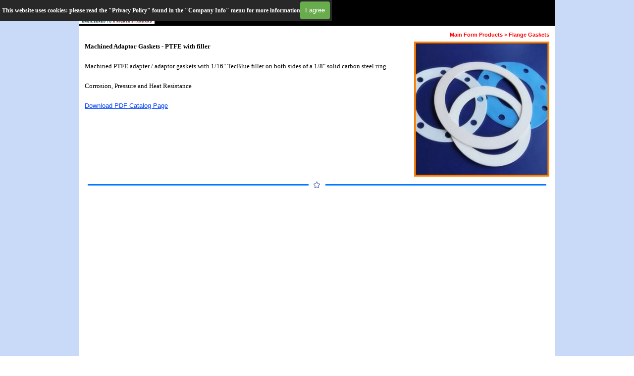

--- FILE ---
content_type: text/html
request_url: https://www.abthermal.com/adapter-gaskets-ptfe.html
body_size: 3906
content:
<!DOCTYPE html><!-- HTML5 -->
<html prefix="og: http://ogp.me/ns#" lang="en-GB" dir="ltr">
	<head>
		<!-- Global site tag (gtag.js) - Google Analytics -->
		
		<script async src="https://www.googletagmanager.com/gtag/js?id=UA-149261664-1"></script>
		
		<script>
		
		  window.dataLayer = window.dataLayer || [];
		
		  function gtag(){dataLayer.push(arguments);}
		
		  gtag('js', new Date());
		
		
		
		  gtag('config', 'UA-149261664-1');
		
		</script>
		<title>PTFE Ring adapter Gaskets Pressure Heat Resistance</title>
		<meta charset="utf-8" />
		<!--[if IE]><meta http-equiv="ImageToolbar" content="False" /><![endif]-->
		<meta name="author" content="AB Tech" />
		<meta name="description" content="PTFE adapter Solid Ring Gaskets Corrosion Pressure Heat Resistance Enamel Glass Rough Sealing" />
		<meta name="keywords" content="adapter, PTFE, Solid, Ring, Gaskets, Corrosion, Pressure, Resistance, Enamel, Glass, Rough, Sealing, Heat" />
		<meta property="og:locale" content="en" />
		<meta property="og:type" content="website" />
		<meta property="og:url" content="https://www.abthermal.com/adapter-gaskets-ptfe.html" />
		<meta property="og:title" content="PTFE Ring adapter Gaskets Pressure Heat Resistance" />
		<meta property="og:site_name" content="" />
		<meta property="og:description" content="PTFE adapter Solid Ring Gaskets Corrosion Pressure Heat Resistance Enamel Glass Rough Sealing" />
		<meta name="viewport" content="width=device-width, initial-scale=1" />
		
		<link rel="stylesheet" href="style/reset.css?2025-2-5-0" media="screen,print" />
		<link rel="stylesheet" href="style/print.css?2025-2-5-0" media="print" />
		<link rel="stylesheet" href="style/style.css?2025-2-5-0" media="screen,print" />
		<link rel="stylesheet" href="style/template.css?2025-2-5-0" media="screen" />
		<link rel="stylesheet" href="pluginAppObj/pluginAppObj_495_28/custom.css" media="screen, print" />
		<link rel="stylesheet" href="pluginAppObj/imHeader_pluginAppObj_61/custom.css" media="screen, print" />
		<link rel="stylesheet" href="pcss/adapter-gaskets-ptfe.css?2025-2-5-0-639049655745266846" media="screen,print" />
		<script src="res/jquery.js?2025-2-5-0"></script>
		<script src="res/x5engine.js?2025-2-5-0" data-files-version="2025-2-5-0"></script>
		<script src="pluginAppObj/imHeader_pluginAppObj_61/main.js"></script>
		<script>
			window.onload = function(){ checkBrowserCompatibility('Your browser does not support the features necessary to display this website.','Your browser may not support the features necessary to display this website.','[1]Update your browser[/1] or [2]continue without updating[/2].','http://outdatedbrowser.com/'); };
			x5engine.utils.currentPagePath = 'adapter-gaskets-ptfe.html';
			x5engine.boot.push(function () { x5engine.utils.imCodeProtection('AB Tech'); });
			x5engine.boot.push(function () { x5engine.imPageToTop.initializeButton({}); });
		</script>
		<link rel="icon" href="favicon.ico?2025-2-5-0-639049655744177584" type="image/vnd.microsoft.icon" />
		<link rel="canonical" href="https://www.abthermal.com/adapter-gaskets-ptfe.html" />
		<style> #imHeader {position: sticky; top: 0; z-index: 10000;} </style>
		<script type="text/javascript">
		    (function(c,l,a,r,i,t,y){
		        c[a]=c[a]||function(){(c[a].q=c[a].q||[]).push(arguments)};
		        t=l.createElement(r);t.async=1;t.src="https://www.clarity.ms/tag/"+i;
		        y=l.getElementsByTagName(r)[0];y.parentNode.insertBefore(t,y);
		    })(window, document, "clarity", "script", "f0li4w86hc");
		</script>
	</head>
	<body>
		<div id="imPageExtContainer">
			<div id="imPageIntContainer">
				<a class="screen-reader-only-even-focused" href="#imGoToCont" title="Skip the main menu">Go to content</a>
				<div id="imHeaderBg"></div>
				<div id="imPage">
					<header id="imHeader">
						
						<div id="imHeaderObjects"><div id="imHeader_imObjectButton_29_wrapper" class="template-object-wrapper"><div id="imHeader_imObjectButton_29"><button type="button" id="imHeader_imObjectButton_29_button" onclick="x5engine.utils.location('high-temperature-heat-resistant-materials-applications-menu.html', null, false);" role="link">Applications</button></div></div><div id="imHeader_imObjectButton_30_wrapper" class="template-object-wrapper"><div id="imHeader_imObjectButton_30"><button type="button" id="imHeader_imObjectButton_30_button" onclick="x5engine.utils.location('high-temperature-heat-flame-fire-resistant-materials.html', null, false);" role="link">Materials</button></div></div><div id="imHeader_imObjectButton_31_wrapper" class="template-object-wrapper"><div id="imHeader_imObjectButton_31"><button type="button" id="imHeader_imObjectButton_31_button" onclick="x5engine.utils.location('company-info-menu.html', null, false);" role="link">Company Info</button></div></div><div id="imHeader_imObjectButton_33_wrapper" class="template-object-wrapper"><div id="imHeader_imObjectButton_33"><button type="button" id="imHeader_imObjectButton_33_button" onclick="x5engine.utils.location('thermal-abrasion-electrical-protection-product-selector-menu.html', null, false);" role="link">All Products</button></div></div><div id="imHeader_imObjectButton_34_wrapper" class="template-object-wrapper"><div id="imHeader_imObjectButton_34"><button type="button" id="imHeader_imObjectButton_34_button" onclick="x5engine.utils.location('search-website-content.html', null, false);" role="link">Search</button></div></div><div id="imHeader_pluginAppObj_61_wrapper" class="template-object-wrapper"><!-- Hover Button v.22 --><div id="imHeader_pluginAppObj_61"><div id='imHeader_pluginAppObj_61_container'>
    <a role="button" href="tel:16109063549" aria-label="test">
    <div class='flex-container'>
        <div class='flex-item item-txt'>
            <div class='div-txt'>Call</div>
        </div>
        <div class='flex-item item-icon'>
            <div class='div-icon' role='img' alt=''></div>
        </div>
    </div>
    </a>
</div>
<script>
    var imHeader_pluginAppObj_61_container_btn = $("#imHeader_pluginAppObj_61_container");
    var imHeader_pluginAppObj_61_button = imHeader_pluginAppObj_61_container_btn.children("a").last();
    imHeader_pluginAppObj_61_button.addClass("imHeader_pluginAppObj_61-button");
    hoverbutton_imHeader_pluginAppObj_61();
</script></div></div><div id="imHeader_imObjectButton_64_wrapper" class="template-object-wrapper"><div id="imHeader_imObjectButton_64"><button type="button" id="imHeader_imObjectButton_64_button" onclick="x5engine.utils.location('search-for-words-in-web-page-content.html', null, false);" role="link">Search</button></div></div><div id="imHeader_imObjectButton_65_wrapper" class="template-object-wrapper"><div id="imHeader_imObjectButton_65"><button type="button" id="imHeader_imObjectButton_65_button" onclick="x5engine.utils.location('index.html', null, false);" role="link">Home</button></div></div><div id="imHeader_imObjectButton_67_wrapper" class="template-object-wrapper"><div id="imHeader_imObjectButton_67"><button type="button" id="imHeader_imObjectButton_67_button" onclick="x5engine.utils.location('customer-view-online-order-history.php', null, false);" role="link">Login</button></div></div><div id="imHeader_imObjectButton_77_wrapper" class="template-object-wrapper"><div id="imHeader_imObjectButton_77"><button type="button" id="imHeader_imObjectButton_77_button" onclick="x5engine.utils.location('iso9001-2015-certificate-of-registration-quality-system.html', null, false);" role="link">ISO 9001:2015</button></div></div><div id="imHeader_imObjectImage_78_wrapper" class="template-object-wrapper"><div id="imHeader_imObjectImage_78"><div id="imHeader_imObjectImage_78_container"><a href="index.html" onclick="return x5engine.utils.location('index.html', null, false)"><img src="images/ab-logo-engineered.webp" alt="AB tech logo" title="AB Technology Group" width="196" height="60" />
</a></div></div></div><div id="imHeader_imObjectButton_79_wrapper" class="template-object-wrapper"><div id="imHeader_imObjectButton_79"><button type="button" id="imHeader_imObjectButton_79_button" onclick="x5engine.utils.location('contact-us-company-information-phone-fax-email.php', null, false);" role="link">Order by Phone: (610) 906-3549</button></div></div><div id="imHeader_imObjectButton_80_wrapper" class="template-object-wrapper"><div id="imHeader_imObjectButton_80"><button type="button" id="imHeader_imObjectButton_80_button" onclick="x5engine.utils.location('specifications-materials-products-menu.html', null, false);" role="link">Specifications</button></div></div><div id="imHeader_imObjectButton_81_wrapper" class="template-object-wrapper"><div id="imHeader_imObjectButton_81"><button type="button" id="imHeader_imObjectButton_81_button" onclick="x5engine.utils.location('how-to-order-buy-products-abthermal.html', null, false);" role="link">Order</button></div></div><div id="imHeader_imObjectButton_82_wrapper" class="template-object-wrapper"><div id="imHeader_imObjectButton_82"><button type="button" id="imHeader_imObjectButton_82_button" onclick="x5engine.utils.location('contact-us-company-information-phone-fax-email.php', null, false);" role="link">Fax: (610) 679-8592</button></div></div><div id="imHeader_imObjectImage_84_wrapper" class="template-object-wrapper"><div id="imHeader_imObjectImage_84"><div id="imHeader_imObjectImage_84_container"><a href="contact-us-company-information-phone-fax-email.php" onclick="return x5engine.utils.location('contact-us-company-information-phone-fax-email.php', null, false)"><img src="images/ordersatabthermaldotcom.webp" alt="email contact AB Technology Group" width="200" height="20" />
</a></div></div></div></div>
					</header>
					<div id="imStickyBarContainer">
						<div id="imStickyBarGraphics"></div>
						<div id="imStickyBar">
							<div id="imStickyBarObjects"><div id="imStickyBar_imObjectTitle_01_wrapper" class="template-object-wrapper"><div id="imStickyBar_imObjectTitle_01"><span id ="imStickyBar_imObjectTitle_01_text" >Order Desk Tel: (610) 906-3549 . . . 8am-5:30pm Eastern M-F</span></div></div></div>
						</div>
					</div>
					<div id="imSideBar">
						<div id="imSideBarObjects"></div>
					</div>
					<div id="imContentGraphics"></div>
					<main id="imContent">
						<a id="imGoToCont"></a>
						<header>
							<div id="imBreadcrumb">Main Form Products &gt; Flange Gaskets</div>
						</header>
						<div id="imPageRow_1" class="imPageRow">
						
						</div>
						<div id="imCell_1" class=""> <div id="imCellStyleGraphics_1" ></div><div id="imCellStyleBorders_1"></div><div id="imTextObject_495_01">
							<div data-index="0"  class="text-tab-content grid-prop current-tab "  id="imTextObject_495_01_tab0" style="opacity: 1; " role="tabpanel" tabindex="0">
								<div class="text-inner">
									<h1 class="imHeading1">Machined Adaptor Gaskets - PTFE with filler</h1><div class="imTALeft"><span class="fs10lh1-5"><br></span></div><div class="imTALeft"><span class="fs10lh1-5">Machined PTFE adapter / adaptor gaskets with 1/16" TecBlue filler on both sides of a 1/8" solid carbon steel ring.</span></div><div class="imTALeft"><span class="fs10lh1-5"><br></span></div><div class="imTALeft"><span class="fs10lh1-5">Corrosion, Pressure and Heat Resistance</span></div><div class="imTALeft"><div><br></div><div><div><span class="fs10lh1-5 ff1"><a href="https://www.abthermal.com/pdffiles/GandS/adaptor-gaskets.pdf" target="_blank" class="imCssLink">Download PDF Catalog Page</a></span></div></div><div><br></div></div>
								</div>
							</div>
						
						</div>
						</div><div id="imCell_3" class=""> <div id="imCellStyleGraphics_3" ></div><div id="imCellStyleBorders_3"></div><div id="imObjectImage_495_03"><div id="imObjectImage_495_03_container"><img src="images/PTFE-Ring-300_66qy50rm.webp" alt="adapter gaskets" width="273" height="273" />
						</div></div></div><div id="imPageRow_2" class="imPageRow">
						
						</div>
						<div id="imCell_28" class=""> <div id="imCellStyleGraphics_28" ></div><div id="imCellStyleBorders_28"></div><!-- Separator v.4 --><div id="pluginAppObj_495_28"><div id="separator_pluginAppObj_495_28">   <div class="separator-line left-line"></div>
						   <div class="separator-icon"></div>
						   <div class="separator-line right-line"></div>
						</div>
						</div></div><div id="imPageRow_3" class="imPageRow">
						
						</div>
						<div id="imCell_29" class=""> <div id="imCellStyleGraphics_29" ></div><div id="imCellStyleBorders_29"></div><!-- PDF File v.9 --><div id="pluginAppObj_495_29" style="direction: ltr;">
							<script>document.getElementById('pluginAppObj_495_29').style.width = '100%';</script><iframe src="https://www.abthermal.com/pdffiles/GandS/adaptor-gaskets.pdf" scrolling="no" frameborder="no" style="border:none; overflow:hidden; width:100%; height: 350px; display:block" allowTransparency="true"></iframe>
						   </div></div>
					</main>
					<div id="imFooterBg"></div>
					<footer id="imFooter">
						<div id="imFooterObjects"><div id="imFooter_imTextObject_05_wrapper" class="template-object-wrapper"><div id="imFooter_imTextObject_05">
	<div data-index="0"  class="text-tab-content grid-prop current-tab "  id="imFooter_imTextObject_05_tab0" style="opacity: 1; " role="tabpanel" tabindex="0">
		<div class="text-inner">
			<div><span class="fs10lh1-5"><b>AB Technology Group</b></span></div><div><span class="fs9lh1-5">431 State Street, Box 1491, Ogdensburg, NY 13669</span></div><div><span class="fs9lh1-5">116 Albert Street - Suite 300, Ottawa, ON K1P 5G3</span></div>
		</div>
	</div>

</div>
</div><div id="imFooter_imTextObject_07_wrapper" class="template-object-wrapper"><div id="imFooter_imTextObject_07">
	<div data-index="0"  class="text-tab-content grid-prop current-tab "  id="imFooter_imTextObject_07_tab0" style="opacity: 1; " role="tabpanel" tabindex="0">
		<div class="text-inner">
			<span class="fs10lh1-5">Tel: (610) 906-3549</span><br><div><span class="fs10lh1-5">Fax: (610) 679-8592</span></div><div><span class="fs10lh1-5">Office hours: 8:00AM to 4:30PM Eastern Time</span></div>
		</div>
	</div>

</div>
</div><div id="imFooter_imTextObject_12_wrapper" class="template-object-wrapper"><div id="imFooter_imTextObject_12">
	<div data-index="0"  class="text-tab-content grid-prop current-tab "  id="imFooter_imTextObject_12_tab0" style="opacity: 1; " role="tabpanel" tabindex="0">
		<div class="text-inner">
			<div class="imTALeft"><b><span class="fs8lh1-5">All content copyright AB Technology Group</span></b></div>
		</div>
	</div>

</div>
</div><div id="imFooter_imObjectImage_13_wrapper" class="template-object-wrapper"><div id="imFooter_imObjectImage_13"><div id="imFooter_imObjectImage_13_container"><a href="iso9001-2015-certificate-of-registration-quality-system.html" onclick="return x5engine.utils.location('iso9001-2015-certificate-of-registration-quality-system.html', null, false)"><img src="images/QA-logo-9001-2015-30percent.webp" alt="ABTechnologyGroup ISO Certification" width="119" height="48" />
</a></div></div></div><div id="imFooter_imObjectButton_14_wrapper" class="template-object-wrapper"><div id="imFooter_imObjectButton_14"><button type="button" id="imFooter_imObjectButton_14_button" onclick="x5engine.utils.location('thermal-abrasion-protection-product-pdf-catalogs.html', null, false);" role="link">PDF Catalog</button></div></div><div id="imFooter_imObjectImage_15_wrapper" class="template-object-wrapper"><div id="imFooter_imObjectImage_15"><div id="imFooter_imObjectImage_15_container"><a href="cart/index.html"><img src="images/abtgcart-50.webp" alt="View Cart" width="39" height="39" />
</a></div></div></div><div id="imFooter_imObjectButton_17_wrapper" class="template-object-wrapper"><div id="imFooter_imObjectButton_17"><button type="button" id="imFooter_imObjectButton_17_button" onclick="x5engine.utils.location('pricing-changes.html', null, false);" role="link">Technical Support</button></div></div><div id="imFooter_imObjectImage_18_wrapper" class="template-object-wrapper"><div id="imFooter_imObjectImage_18"><div id="imFooter_imObjectImage_18_container"><a href="contact-us-company-information-phone-fax-email.php" onclick="return x5engine.utils.location('contact-us-company-information-phone-fax-email.php', null, false)"><img src="images/ordersatabthermaldotcom.webp" alt="email contact AB Technology Group" width="200" height="20" />
</a></div></div></div></div>
					</footer>
				</div>
				<span class="screen-reader-only-even-focused" style="bottom: 0;"><a href="#imGoToCont" title="Read this page again">Back to content</a></span>
			</div>
		</div>
		<script src="cart/x5cart.js?2025-2-5-0-639049655745266846"></script>
		<noscript class="imNoScript"><div class="alert alert-red">To use this website you must enable JavaScript.</div></noscript>
	</body>
</html>


--- FILE ---
content_type: text/css
request_url: https://www.abthermal.com/style/template.css?2025-2-5-0
body_size: 833
content:
html{position:relative;margin:0;padding:0;height:100%}body{margin:0;padding:0;text-align:start;height:100%}#imPageExtContainer{min-height:100%}#imPageIntContainer{position:relative}#imPage{position:relative;width:100%}#imHeaderBg{position:absolute;inset-inline-start:0;top:0;width:100%}#imContent{position:relative;overflow-x:clip}#imFooterBg{position:absolute;inset-inline-start:0;bottom:0;width:100%}#imStickyBarContainer{visibility:hidden;position:fixed;overflow:hidden}#imPageToTop{position:fixed;bottom:30px;inset-inline-end:30px;z-index:100500;display:none;opacity:.75}#imPageToTop:hover{opacity:1;cursor:pointer}@media(min-width:960px){#imPageExtContainer{background-image:none;background-color:rgba(201,218,248,1);z-index:0;position:relative}#imPage{padding-top:0;padding-bottom:10px;min-width:960px}#imHeaderBg{height:200px;background-image:url('ab-tech-40-with-margin.webp');background-position:center bottom;background-repeat:no-repeat;background-attachment:scroll;background-color:rgba(201,218,248,1)}#imHeader{background-image:none;background-color:rgba(0,0,0,1)}#imHeaderObjects{margin-inline-start:auto;margin-inline-end:auto;position:relative;height:52px;width:960px}#imContent{align-self:start;padding:10px 0 5px 0}#imContentGraphics{min-height:380px;background-image:none;background-color:rgba(255,255,255,1)}#imFooterBg{z-index:-1;height:90px;background-image:url('ab-tech-40-with-margin.webp');background-position:center top;background-repeat:no-repeat;background-attachment:scroll;background-color:rgba(201,218,248,1)}#imFooter{background-image:none;background-color:rgba(255,128,64,1)}#imFooterObjects{margin-inline-start:auto;margin-inline-end:auto;position:relative;height:105px;width:960px}#imSideBar{background-image:none;background-color:rgba(191,255,255,1);overflow:visible;zoom:1;z-index:200}#imSideBarObjects{position:relative;height:380px}}@media(max-width:959.9px) and (min-width:720px){#imPageExtContainer{background-image:none;background-color:rgba(201,218,248,1);z-index:0;position:relative}#imPage{padding-top:0;padding-bottom:0;min-width:720px}#imHeaderBg{height:165px;background-image:none;background-color:transparent}#imHeader{background-image:none;background-color:rgba(0,0,0,1)}#imHeaderObjects{margin-inline-start:auto;margin-inline-end:auto;position:relative;height:110px;width:720px}#imContent{align-self:start;padding:5px 0 5px 0}#imContentGraphics{min-height:380px;background-image:url('content-1--3--1-.webp');background-position:center top;background-repeat:repeat-y;background-attachment:scroll;background-color:transparent}#imFooterBg{z-index:-1;height:90px;background-image:none;background-color:transparent}#imFooter{background-image:none;background-color:rgba(252,129,37,1)}#imFooterObjects{margin-inline-start:auto;margin-inline-end:auto;position:relative;height:163px;width:720px}#imSideBar{background-image:none;background-color:transparent;overflow:visible;zoom:1;z-index:200}#imSideBarObjects{position:relative;height:380px}}@media(max-width:719.9px) and (min-width:480px){#imPageExtContainer{background-image:none;background-color:rgba(201,218,248,1);z-index:0;position:relative}#imPage{padding-top:0;padding-bottom:0;min-width:480px}#imHeaderBg{height:165px;background-image:none;background-color:rgba(255,128,64,1)}#imHeader{background-image:none;background-color:rgba(0,0,0,1)}#imHeaderObjects{margin-inline-start:auto;margin-inline-end:auto;position:relative;height:100px;width:480px}#imContent{align-self:start;padding:5px 0 5px 0}#imContentGraphics{min-height:380px;background-image:url('content-1--1--1--1-.webp');background-position:center top;background-repeat:repeat-y;background-attachment:scroll;background-color:transparent}#imFooterBg{z-index:-1;height:90px;background-image:none;background-color:transparent}#imFooter{background-image:none;background-color:rgba(252,129,37,1)}#imFooterObjects{margin-inline-start:auto;margin-inline-end:auto;position:relative;height:150px;width:480px}#imSideBar{background-image:none;background-color:transparent;overflow:visible;zoom:1;z-index:200}#imSideBarObjects{position:relative;height:380px}}@media(max-width:479.9px){#imPageExtContainer{background-image:none;background-color:rgba(255,153,0,1);z-index:0;position:relative}#imPage{padding-top:0;padding-bottom:0}#imHeaderBg{height:165px;background-image:none;background-color:rgba(255,153,0,1)}#imHeader{background-image:none;background-color:rgba(0,0,0,1)}#imHeaderObjects{margin-inline-start:auto;margin-inline-end:auto;position:relative;height:100px;width:320px}#imContent{align-self:start;padding:5px 0 5px 0}#imContentGraphics{min-height:380px;background-image:url('content-1--2--1--1-.webp');background-position:center top;background-repeat:repeat-y;background-attachment:scroll;background-color:transparent}#imFooterBg{z-index:-1;height:125px;background-image:none;background-color:transparent}#imFooter{background-image:none;background-color:transparent}#imFooterObjects{margin-inline-start:auto;margin-inline-end:auto;position:relative;height:125px;width:320px}#imSideBar{background-image:none;background-color:transparent;overflow:visible;zoom:1;z-index:200}#imSideBarObjects{position:relative;height:380px}}

--- FILE ---
content_type: text/css
request_url: https://www.abthermal.com/pluginAppObj/pluginAppObj_495_28/custom.css
body_size: 526
content:
#separator_pluginAppObj_495_28{display:flex;align-items:center;justify-content:center;white-space:nowrap;margin:0 auto;overflow:hidden}#pluginAppObj_495_28{width:100%}#separator_pluginAppObj_495_28 .separator-line{width:100%;border-top:3px solid rgba(0,122,255,1)}#separator_pluginAppObj_495_28 .separator-line.left-line{margin-right:10px}#separator_pluginAppObj_495_28 .separator-line.right-line{margin-left:10px}#separator_pluginAppObj_495_28 .separator-icon{background-image:url('data:image/svg+xml,%3Csvg%20xmlns=%22http://www.w3.org/2000/svg%22%20fill=%22rgba(32,%2066,%20166,%201)%22%20viewBox=%220%200%2014.37%2013.92%22%3E%3Ctitle%3E18%3C/title%3E%3Cpath%20d=%22M14.32,5.19a1,1,0,0,0-.83-.68L9.75,4,8.12.58a1,1,0,0,0-1.88,0L4.62,4,.88,4.51a1,1,0,0,0-.83.68,1,1,0,0,0,.24,1L3,9l-.64,3.8a1,1,0,0,0,.43,1,1.06,1.06,0,0,0,1.1.06L7.19,12l3.26,1.76a1.06,1.06,0,0,0,1.1-.06,1,1,0,0,0,.43-1L11.34,9l2.74-2.74A1,1,0,0,0,14.32,5.19ZM10.59,8.25a1,1,0,0,0-.28.87l.64,3.8L7.69,11.16a1.06,1.06,0,0,0-1,0L3.42,12.91l.64-3.8a1,1,0,0,0-.28-.87L1,5.51,4.78,5a1,1,0,0,0,.78-.57L7.19,1,8.81,4.38A1,1,0,0,0,9.59,5l3.74.56Z%22/%3E%3C/svg%3E');background-repeat:no-repeat;background-size:13.423625254582486px 13px;height:13px;flex-basis:13.423625254582486px;flex-shrink:0}

--- FILE ---
content_type: text/css
request_url: https://www.abthermal.com/pluginAppObj/imHeader_pluginAppObj_61/custom.css
body_size: 799
content:
#imHeader_pluginAppObj_61_container{display:inline-block;vertical-align:middle;cursor:pointer;box-sizing:border-box;position:relative;width:30px;max-width:100%;height:30px}#imHeader_pluginAppObj_61_container.rem-highlight{-webkit-tap-highlight-color:transparent}#imHeader_pluginAppObj_61 .imHeader_pluginAppObj_61-button,#imHeader_pluginAppObj_61_container>a{box-sizing:border-box;width:100%;height:30px;color:rgba(255,255,255,1);background-color:rgba(14,131,205,1);font-family:Tahoma;font-size:11pt;font-weight:normal;font-style:normal;border-width:1px;border-style:solid;border-color:rgba(25,25,112,1);border-radius:5px;text-align:center;text-decoration:none;line-height:13pt;display:block;position:relative;overflow:hidden}#imHeader_pluginAppObj_61 .imHeader_pluginAppObj_61-button:hover{font-weight:normal;font-style:normal;color:rgba(14,131,205,1);background-color:rgba(255,255,255,1);border-color:rgba(25,25,112,1)}#imHeader_pluginAppObj_61 .flex-container{height:100%;display:-webkit-flex;display:flex;align-items:center;justify-content:center;flex-direction:row}#imHeader_pluginAppObj_61 .flex-item{max-height:100%;max-width:100%}#imHeader_pluginAppObj_61 .item-txt{order:1;display:block}#imHeader_pluginAppObj_61 .item-icon{order:2;flex:0 0 14.63px;display:none;margin:5px}#imHeader_pluginAppObj_61 .div-icon{background-image:url('../../');background-repeat:no-repeat;background-size:contain}#imHeader_pluginAppObj_61 .button-wrapper-over{background-color:rgba(255,255,255,1);border-style:solid;border-color:rgba(25,25,112,1);color:rgba(14,131,205,1);font-weight:normal}#imHeader_pluginAppObj_61 .button-wrapper-over.fade{position:absolute;top:0;left:0;z-index:1;opacity:0;transition:opacity 300ms}#imHeader_pluginAppObj_61 .button-wrapper-over.fade.animated{opacity:1}#imHeader_pluginAppObj_61 .sweeper{position:absolute;top:0;left:0;width:0;height:100%;overflow:hidden;transition:all 300ms}#imHeader_pluginAppObj_61 .sweeper .button-wrapper-over{position:absolute;top:0;left:0}#imHeader_pluginAppObj_61 .sweeper.animated{width:100%}#imHeader_pluginAppObj_61 .shutter{position:absolute;overflow:hidden;transition:all 300ms;transform:translate3d(0,0,0);top:50%;left:50%;border-radius:100%;width:0;height:0}#imHeader_pluginAppObj_61 .shutter .button-wrapper-over{position:absolute;transition:all 300ms;top:0;left:0;transform:translate3d(-50%,-50%,0)}#imHeader_pluginAppObj_61 .shutter.animated{left:0;width:100%;top:0;height:100%;border-radius:0}#imHeader_pluginAppObj_61 .shutter.animated .button-wrapper-over{transform:translate3d(0,0,0)}#imHeader_pluginAppObj_61 .button-wrapper-over.rotate-under{position:absolute;top:0;left:0;z-index:-1}#imHeader_pluginAppObj_61 .rotate-u:not(.rotate-under){transform-origin:50% 100%;transform:rotate3d(0,0,0,0deg);transition:all 300ms}#imHeader_pluginAppObj_61 .rotate-u:not(.rotate-under).animated{transform:rotate3d(-1,0,0,85deg)}#imHeader_pluginAppObj_61 .button-wrapper-over.rotate-over{position:absolute;top:0;left:0;transform-origin:50% 0;transform:rotateX(270deg);transition:all 300ms}#imHeader_pluginAppObj_61 .button-wrapper-over.rotate-over.animated{transform:rotateX(0)}

--- FILE ---
content_type: text/css
request_url: https://www.abthermal.com/pcss/adapter-gaskets-ptfe.css?2025-2-5-0-639049655745266846
body_size: 8671
content:
#imPage{display:grid;grid-template-columns:minmax(0,1fr) 960px minmax(0,1fr);grid-template-rows:52px auto 105px}#imHeader{display:block;grid-column:2/3;grid-row:1/2}#imFooter{display:block;grid-column:2/3;grid-row:3/4}#imSideBar{display:none}#imContent{display:block;grid-column:1/4;grid-row:2/3}#imContentGraphics{display:block;grid-column:2/3;grid-row:2/3}@media(max-width:959.9px) and (min-width:720px){#imPage{display:grid;grid-template-columns:minmax(0,1fr) 720px minmax(0,1fr);grid-template-rows:110px auto 163px}#imHeader{display:block;grid-column:2/3;grid-row:1/2}#imFooter{display:block;grid-column:2/3;grid-row:3/4}#imSideBar{display:none}#imContent{display:block;grid-column:1/4;grid-row:2/3}#imContentGraphics{display:block;grid-column:2/3;grid-row:2/3}}@media(max-width:719.9px) and (min-width:480px){#imPage{display:grid;grid-template-columns:minmax(0,1fr) 480px minmax(0,1fr);grid-template-rows:100px auto 150px}#imHeader{display:block;grid-column:2/3;grid-row:1/2}#imFooter{display:block;grid-column:2/3;grid-row:3/4}#imSideBar{display:none}#imContent{display:block;grid-column:1/4;grid-row:2/3}#imContentGraphics{display:block;grid-column:2/3;grid-row:2/3}}@media(max-width:479.9px){#imPage{display:grid;grid-template-columns:0 minmax(0,1fr) 0;grid-template-rows:100px auto 125px}#imHeader{display:block;grid-column:1/4;grid-row:1/2}#imFooter{display:block;grid-column:1/4;grid-row:3/4}#imSideBar{display:none}#imContent{display:block;grid-column:1/4;grid-row:2/3}#imContentGraphics{display:block;grid-column:2/3;grid-row:2/3}}#imContent{display:grid;grid-template-columns:minmax(0,1fr) 55.417px 55.417px 55.417px 55.417px 55.417px 55.417px 55.417px 55.417px 55.417px 55.417px 55.417px 55.417px 23.75px 23.75px 23.75px 23.75px 23.75px 23.75px 23.75px 23.75px 23.75px 23.75px 23.75px 23.75px minmax(0,1fr);grid-template-rows:auto auto auto auto}#imContent>header{display:block;grid-column:2/26;grid-row:1/2}#imGoToCont{display:block;grid-column:2/3;grid-row:1/2}#imCell_1{display:grid;grid-column:2/14;grid-row:2/3}#imCell_3{display:grid;grid-column:14/26;grid-row:2/3}#imCell_28{display:grid;grid-column:2/26;grid-row:3/4}#imCell_29{display:grid;grid-column:2/26;grid-row:4/5}#imPageRow_1{display:block;grid-column:2/26;grid-row:2/3}#imPageRow_2{display:block;grid-column:2/26;grid-row:3/4}#imPageRow_3{display:block;grid-column:2/26;grid-row:4/5}@media(max-width:959.9px) and (min-width:720px){#imContent{display:grid;grid-template-columns:minmax(0,1fr) 40.25px 40.25px 40.25px 40.25px 40.25px 40.25px 40.25px 40.25px 40.25px 40.25px 40.25px 40.25px 17.25px 17.25px 17.25px 17.25px 17.25px 17.25px 17.25px 17.25px 17.25px 17.25px 17.25px 17.25px minmax(0,1fr);grid-template-rows:auto auto auto auto}#imContent>header{display:block;grid-column:2/26;grid-row:1/2}#imGoToCont{display:block;grid-column:2/3;grid-row:1/2}#imCell_1{display:grid;grid-column:2/14;grid-row:2/3}#imCell_3{display:grid;grid-column:14/26;grid-row:2/3}#imCell_28{display:grid;grid-column:2/26;grid-row:3/4}#imCell_29{display:grid;grid-column:2/26;grid-row:4/5}#imPageRow_1{display:block;grid-column:2/26;grid-row:2/3}#imPageRow_2{display:block;grid-column:2/26;grid-row:3/4}#imPageRow_3{display:block;grid-column:2/26;grid-row:4/5}}@media(max-width:719.9px) and (min-width:480px){#imContent{display:grid;grid-template-columns:minmax(0,1fr) 26.25px 26.25px 26.25px 26.25px 26.25px 26.25px 26.25px 26.25px 26.25px 26.25px 26.25px 26.25px 11.25px 11.25px 11.25px 11.25px 11.25px 11.25px 11.25px 11.25px 11.25px 11.25px 11.25px 11.25px minmax(0,1fr);grid-template-rows:auto auto auto auto}#imContent>header{display:block;grid-column:2/26;grid-row:1/2}#imGoToCont{display:block;grid-column:2/3;grid-row:1/2}#imCell_1{display:grid;grid-column:2/14;grid-row:2/3}#imCell_3{display:grid;grid-column:14/26;grid-row:2/3}#imCell_28{display:grid;grid-column:2/26;grid-row:3/4}#imCell_29{display:grid;grid-column:2/26;grid-row:4/5}#imPageRow_1{display:block;grid-column:2/26;grid-row:2/3}#imPageRow_2{display:block;grid-column:2/26;grid-row:3/4}#imPageRow_3{display:block;grid-column:2/26;grid-row:4/5}}@media(max-width:479.9px){#imContent{display:grid;grid-template-columns:0 minmax(0,1fr) minmax(0,1fr) minmax(0,1fr) minmax(0,1fr) minmax(0,1fr) minmax(0,1fr) minmax(0,1fr) minmax(0,1fr) minmax(0,1fr) minmax(0,1fr) minmax(0,1fr) minmax(0,1fr) minmax(0,1fr) minmax(0,1fr) minmax(0,1fr) minmax(0,1fr) minmax(0,1fr) minmax(0,1fr) minmax(0,1fr) minmax(0,1fr) minmax(0,1fr) minmax(0,1fr) minmax(0,1fr) minmax(0,1fr) 0;grid-template-rows:auto auto auto auto auto}#imContent>header{display:block;grid-column:2/26;grid-row:1/2}#imGoToCont{display:block;grid-column:2/3;grid-row:1/2}#imCell_1{display:grid;grid-column:2/26;grid-row:2/3}#imCell_3{display:grid;grid-column:2/26;grid-row:3/4}#imCell_28{display:grid;grid-column:2/26;grid-row:4/5}#imCell_29{display:grid;grid-column:2/26;grid-row:5/6}#imPageRow_1{display:block;grid-column:2/26;grid-row:2/4}#imPageRow_2{display:block;grid-column:2/26;grid-row:4/5}#imPageRow_3{display:block;grid-column:2/26;grid-row:5/6}}#imBreadcrumb{position:relative;float:left;float:inline-start}#imHeader_imCell_29{grid-template-columns:100%;position:relative;box-sizing:border-box}#imHeader_imObjectButton_29{position:relative;max-width:100%;box-sizing:border-box;z-index:3}#imHeader_imCellStyleGraphics_29{grid-row:1/-1;grid-column:1/-1;background-color:transparent}#imHeader_imCellStyleBorders_29{grid-row:1/-1;grid-column:1/-1;z-index:2}#imHeader_imObjectButton_29{margin:0}#imHeader_imObjectButton_29_button{font:normal normal bold 8pt 'Arial Black';background-color:transparent;transition:background-color .2s linear;position:relative;display:inline-block;word-wrap:break-word;max-width:100%;border:solid;border-block-color:rgba(0,0,0,1) rgba(0,0,0,1);border-inline-color:rgba(0,0,0,1) rgba(0,0,0,1);border-width:0;border-radius:5px;padding-block:2px;padding-inline:4px;color:rgba(255,255,255,1)}#imHeader_imObjectButton_29_button:hover{background-color:rgba(153,153,153,1);cursor:pointer}#imHeader_imCell_30{grid-template-columns:100%;position:relative;box-sizing:border-box}#imHeader_imObjectButton_30{position:relative;max-width:100%;box-sizing:border-box;z-index:3}#imHeader_imCellStyleGraphics_30{grid-row:1/-1;grid-column:1/-1;background-color:transparent}#imHeader_imCellStyleBorders_30{grid-row:1/-1;grid-column:1/-1;z-index:2}#imHeader_imObjectButton_30{margin:0}#imHeader_imObjectButton_30_button{font:normal normal bold 8pt 'Arial Black';background-color:transparent;transition:background-color .2s linear;position:relative;display:inline-block;word-wrap:break-word;max-width:100%;border:solid;border-block-color:rgba(0,0,0,1) rgba(0,0,0,1);border-inline-color:rgba(0,0,0,1) rgba(0,0,0,1);border-width:0;border-radius:5px;padding-block:2px;padding-inline:4px;color:rgba(255,255,255,1)}#imHeader_imObjectButton_30_button:hover{background-color:rgba(153,153,153,1);cursor:pointer}#imHeader_imCell_31{grid-template-columns:100%;position:relative;box-sizing:border-box}#imHeader_imObjectButton_31{position:relative;max-width:100%;box-sizing:border-box;z-index:3}#imHeader_imCellStyleGraphics_31{grid-row:1/-1;grid-column:1/-1;background-color:transparent}#imHeader_imCellStyleBorders_31{grid-row:1/-1;grid-column:1/-1;z-index:2}#imHeader_imObjectButton_31{margin:0}#imHeader_imObjectButton_31_button{font:normal normal bold 8pt 'Arial Black';background-color:transparent;transition:background-color .2s linear;position:relative;display:inline-block;word-wrap:break-word;max-width:100%;border:solid;border-block-color:rgba(0,0,0,1) rgba(0,0,0,1);border-inline-color:rgba(0,0,0,1) rgba(0,0,0,1);border-width:0;border-radius:5px;padding-block:2px;padding-inline:4px;color:rgba(255,255,255,1)}#imHeader_imObjectButton_31_button:hover{background-color:rgba(153,153,153,1);cursor:pointer}#imHeader_imCell_33{grid-template-columns:100%;position:relative;box-sizing:border-box}#imHeader_imObjectButton_33{position:relative;max-width:100%;box-sizing:border-box;z-index:3}#imHeader_imCellStyleGraphics_33{grid-row:1/-1;grid-column:1/-1;background-color:transparent}#imHeader_imCellStyleBorders_33{grid-row:1/-1;grid-column:1/-1;z-index:2}#imHeader_imObjectButton_33{margin:0}#imHeader_imObjectButton_33_button{font:normal normal bold 8pt 'Arial Black';background-color:transparent;transition:background-color .2s linear;position:relative;display:inline-block;word-wrap:break-word;max-width:100%;border:solid;border-block-color:rgba(0,0,0,1) rgba(0,0,0,1);border-inline-color:rgba(0,0,0,1) rgba(0,0,0,1);border-width:0;border-radius:5px;padding-block:2px;padding-inline:4px;color:rgba(255,255,255,1)}#imHeader_imObjectButton_33_button:hover{background-color:rgba(153,153,153,1);cursor:pointer}#imHeader_imCell_34{grid-template-columns:100%;position:relative;box-sizing:border-box}#imHeader_imObjectButton_34{position:relative;max-width:100%;box-sizing:border-box;z-index:3}#imHeader_imCellStyleGraphics_34{grid-row:1/-1;grid-column:1/-1;background-color:transparent}#imHeader_imCellStyleBorders_34{grid-row:1/-1;grid-column:1/-1;z-index:2}#imHeader_imObjectButton_34{margin:0}#imHeader_imObjectButton_34_button{font:normal normal bold 8pt 'Arial Black';background-color:transparent;transition:background-color .2s linear;position:relative;display:inline-block;word-wrap:break-word;max-width:100%;border:solid;border-block-color:rgba(0,0,0,1) rgba(0,0,0,1);border-inline-color:rgba(0,0,0,1) rgba(0,0,0,1);border-width:0;border-radius:5px;padding-block:2px;padding-inline:4px;color:rgba(255,255,255,1)}#imHeader_imObjectButton_34_button:hover{background-color:rgba(153,153,153,1);cursor:pointer}#imHeader_imCell_61{grid-template-columns:100%;position:relative;box-sizing:border-box}#imHeader_pluginAppObj_61{position:relative;max-width:100%;box-sizing:border-box;z-index:3}#imHeader_imCellStyleGraphics_61{grid-row:1/-1;grid-column:1/-1;background-color:transparent}#imHeader_imCellStyleBorders_61{grid-row:1/-1;grid-column:1/-1;z-index:2}#imHeader_imCell_64{grid-template-columns:100%;position:relative;box-sizing:border-box}#imHeader_imObjectButton_64{position:relative;max-width:100%;box-sizing:border-box;z-index:3}#imHeader_imCellStyleGraphics_64{grid-row:1/-1;grid-column:1/-1;background-color:transparent}#imHeader_imCellStyleBorders_64{grid-row:1/-1;grid-column:1/-1;z-index:2}#imHeader_imObjectButton_64{margin:0}#imHeader_imObjectButton_64_button{font:normal normal bold 9pt 'Arial Black';background-color:transparent;transition:background-color .2s linear;position:relative;display:inline-block;word-wrap:break-word;max-width:100%;border:solid;border-block-color:rgba(0,0,0,1) rgba(0,0,0,1);border-inline-color:rgba(0,0,0,1) rgba(0,0,0,1);border-width:0;border-radius:5px;padding-block:4px;padding-inline:5px;color:rgba(255,255,255,1)}#imHeader_imObjectButton_64_button:hover{background-color:rgba(0,0,0,1);cursor:pointer}#imHeader_imCell_65{grid-template-columns:100%;position:relative;box-sizing:border-box}#imHeader_imObjectButton_65{position:relative;max-width:100%;box-sizing:border-box;z-index:3}#imHeader_imCellStyleGraphics_65{grid-row:1/-1;grid-column:1/-1;background-color:transparent}#imHeader_imCellStyleBorders_65{grid-row:1/-1;grid-column:1/-1;z-index:2}#imHeader_imObjectButton_65{margin:0}#imHeader_imObjectButton_65_button{font:normal normal bold 10pt 'Tahoma';background-color:rgba(0,0,0,1);transition:background-color .2s linear;position:relative;display:inline-block;word-wrap:break-word;max-width:100%;border:solid;border-block-color:rgba(0,0,0,1) rgba(0,0,0,1);border-inline-color:rgba(0,0,0,1) rgba(0,0,0,1);border-width:1px;border-radius:5px;padding-block:4px;padding-inline:5px;color:rgba(255,255,0,1)}#imHeader_imObjectButton_65_button:hover{background-color:rgba(0,0,0,1);cursor:pointer}#imHeader_imCell_67{grid-template-columns:100%;position:relative;box-sizing:border-box}#imHeader_imObjectButton_67{position:relative;max-width:100%;box-sizing:border-box;z-index:3}#imHeader_imCellStyleGraphics_67{grid-row:1/-1;grid-column:1/-1;background-color:transparent}#imHeader_imCellStyleBorders_67{grid-row:1/-1;grid-column:1/-1;z-index:2}#imHeader_imObjectButton_67{margin:0}#imHeader_imObjectButton_67_button{font:normal normal normal 8pt 'Arial Black';background-color:transparent;transition:background-color .2s linear;position:relative;display:inline-block;word-wrap:break-word;max-width:100%;border:solid;border-block-color:rgba(0,0,0,1) rgba(0,0,0,1);border-inline-color:rgba(0,0,0,1) rgba(0,0,0,1);border-width:0;border-radius:5px;padding-block:2px;padding-inline:4px;color:rgba(255,255,255,1)}#imHeader_imObjectButton_67_button:hover{background-color:rgba(153,153,153,1);cursor:pointer}#imHeader_imCell_77{grid-template-columns:100%;position:relative;box-sizing:border-box}#imHeader_imObjectButton_77{position:relative;max-width:100%;box-sizing:border-box;z-index:3}#imHeader_imCellStyleGraphics_77{grid-row:1/-1;grid-column:1/-1;background-color:transparent}#imHeader_imCellStyleBorders_77{grid-row:1/-1;grid-column:1/-1;z-index:2}#imHeader_imObjectButton_77{margin:0}#imHeader_imObjectButton_77_button{font:normal normal bold 8pt 'Arial Black';background-color:transparent;transition:background-color .2s linear;position:relative;display:inline-block;word-wrap:break-word;max-width:100%;border:solid;border-block-color:rgba(0,0,0,1) rgba(0,0,0,1);border-inline-color:rgba(0,0,0,1) rgba(0,0,0,1);border-width:0;border-radius:5px;padding-block:2px;padding-inline:4px;color:rgba(255,255,255,1)}#imHeader_imObjectButton_77_button:hover{background-color:rgba(153,153,153,1);cursor:pointer}#imHeader_imCell_78{grid-template-columns:100%;position:relative;box-sizing:border-box}#imHeader_imObjectImage_78{position:relative;max-width:100%;box-sizing:border-box;z-index:3}#imHeader_imCellStyleGraphics_78{grid-row:1/-1;grid-column:1/-1;background-color:transparent}#imHeader_imCellStyleBorders_78{grid-row:1/-1;grid-column:1/-1;z-index:2}#imHeader_imObjectImage_78{vertical-align:top;margin-top:0;margin-bottom:0;margin-inline-start:auto;margin-inline-end:auto}#imHeader_imObjectImage_78 #imHeader_imObjectImage_78_container img{width:100%;height:auto;vertical-align:top}#imHeader_imCell_79{grid-template-columns:100%;position:relative;box-sizing:border-box}#imHeader_imObjectButton_79{position:relative;max-width:100%;box-sizing:border-box;z-index:3}#imHeader_imCellStyleGraphics_79{grid-row:1/-1;grid-column:1/-1;background-color:transparent}#imHeader_imCellStyleBorders_79{grid-row:1/-1;grid-column:1/-1;z-index:2}#imHeader_imObjectButton_79{margin:0}#imHeader_imObjectButton_79_button{font:normal normal normal 9pt 'Arial Black';background-color:transparent;transition:background-color .2s linear;position:relative;display:inline-block;word-wrap:break-word;max-width:100%;border:solid;border-block-color:rgba(0,0,0,1) rgba(0,0,0,1);border-inline-color:rgba(0,0,0,1) rgba(0,0,0,1);border-width:0;border-radius:5px;padding:3px;color:rgba(255,255,255,1)}#imHeader_imObjectButton_79_button:hover{background-color:rgba(153,153,153,1);cursor:pointer}#imHeader_imCell_80{grid-template-columns:100%;position:relative;box-sizing:border-box}#imHeader_imObjectButton_80{position:relative;max-width:100%;box-sizing:border-box;z-index:3}#imHeader_imCellStyleGraphics_80{grid-row:1/-1;grid-column:1/-1;background-color:transparent}#imHeader_imCellStyleBorders_80{grid-row:1/-1;grid-column:1/-1;z-index:2}#imHeader_imObjectButton_80{margin:0}#imHeader_imObjectButton_80_button{font:normal normal bold 8pt 'Arial Black';background-color:transparent;transition:background-color .2s linear;position:relative;display:inline-block;word-wrap:break-word;max-width:100%;border:solid;border-block-color:rgba(0,0,0,1) rgba(0,0,0,1);border-inline-color:rgba(0,0,0,1) rgba(0,0,0,1);border-width:0;border-radius:5px;padding-block:2px;padding-inline:4px;color:rgba(255,255,255,1)}#imHeader_imObjectButton_80_button:hover{background-color:rgba(153,153,153,1);cursor:pointer}#imHeader_imCell_81{grid-template-columns:100%;position:relative;box-sizing:border-box}#imHeader_imObjectButton_81{position:relative;max-width:100%;box-sizing:border-box;z-index:3}#imHeader_imCellStyleGraphics_81{grid-row:1/-1;grid-column:1/-1;background-color:transparent}#imHeader_imCellStyleBorders_81{grid-row:1/-1;grid-column:1/-1;z-index:2}#imHeader_imObjectButton_81{margin:0}#imHeader_imObjectButton_81_button{font:normal normal normal 8pt 'Arial Black';background-color:transparent;transition:background-color .2s linear;position:relative;display:inline-block;word-wrap:break-word;max-width:100%;border:solid;border-block-color:rgba(0,0,0,1) rgba(0,0,0,1);border-inline-color:rgba(0,0,0,1) rgba(0,0,0,1);border-width:0;border-radius:5px;padding-block:2px;padding-inline:4px;color:rgba(255,255,255,1)}#imHeader_imObjectButton_81_button:hover{background-color:rgba(153,153,153,1);cursor:pointer}#imHeader_imCell_82{grid-template-columns:100%;position:relative;box-sizing:border-box}#imHeader_imObjectButton_82{position:relative;max-width:100%;box-sizing:border-box;z-index:3}#imHeader_imCellStyleGraphics_82{grid-row:1/-1;grid-column:1/-1;background-color:transparent}#imHeader_imCellStyleBorders_82{grid-row:1/-1;grid-column:1/-1;z-index:2}#imHeader_imObjectButton_82{margin:0}#imHeader_imObjectButton_82_button{font:normal normal normal 9pt 'Arial Black';background-color:transparent;transition:background-color .2s linear;position:relative;display:inline-block;word-wrap:break-word;max-width:100%;border:solid;border-block-color:rgba(0,0,0,1) rgba(0,0,0,1);border-inline-color:rgba(0,0,0,1) rgba(0,0,0,1);border-width:0;border-radius:5px;padding:3px;color:rgba(255,255,255,1)}#imHeader_imObjectButton_82_button:hover{background-color:rgba(153,153,153,1);cursor:pointer}#imHeader_imCell_84{grid-template-columns:100%;position:relative;box-sizing:border-box}#imHeader_imObjectImage_84{position:relative;max-width:100%;box-sizing:border-box;z-index:3}#imHeader_imCellStyleGraphics_84{grid-row:1/-1;grid-column:1/-1;background-color:transparent}#imHeader_imCellStyleBorders_84{grid-row:1/-1;grid-column:1/-1;z-index:2}#imHeader_imObjectImage_84{vertical-align:top;margin-top:0;margin-bottom:0;margin-inline-start:auto;margin-inline-end:auto}#imHeader_imObjectImage_84 #imHeader_imObjectImage_84_container img{width:100%;height:auto;vertical-align:top}#imFooter_imCell_5{grid-template-columns:100%;position:relative;box-sizing:border-box}#imFooter_imTextObject_05{position:relative;max-width:100%;box-sizing:border-box;z-index:3}#imFooter_imCellStyleGraphics_5{grid-row:1/-1;grid-column:1/-1;background-color:transparent}#imFooter_imCellStyleBorders_5{grid-row:1/-1;grid-column:1/-1;z-index:2}#imFooter_imTextObject_05{width:100%}#imFooter_imTextObject_05{font-style:normal;font-weight:normal;line-height:20px}#imFooter_imTextObject_05_tab0 div{line-height:20px}#imFooter_imTextObject_05_tab0 .imHeading1{line-height:20px}#imFooter_imTextObject_05_tab0 .imHeading2{line-height:20px}#imFooter_imTextObject_05_tab0 .imHeading3{line-height:20px}#imFooter_imTextObject_05_tab0 .imHeading4{line-height:20px}#imFooter_imTextObject_05_tab0 .imHeading5{line-height:20px}#imFooter_imTextObject_05_tab0 .imHeading6{line-height:20px}#imFooter_imTextObject_05_tab0 ul{list-style:disc;margin:0;padding:0;overflow:hidden}#imFooter_imTextObject_05_tab0 ul ul{list-style:square;padding-block:0;padding-inline:20px 0}#imFooter_imTextObject_05_tab0 ul ul ul{list-style:circle}#imFooter_imTextObject_05_tab0 ul li,ol li{margin-block:0;margin-inline:40px 0;padding:0}#imFooter_imTextObject_05_tab0 ol{list-style:decimal;margin:0;padding:0}#imFooter_imTextObject_05_tab0 ol ol{list-style:lower-alpha;padding-block:0;padding-inline:20px 0}#imFooter_imTextObject_05_tab0 blockquote{margin-block:0;margin-inline:15px 0;padding:0;border:0}#imFooter_imTextObject_05_tab0 table{border:0;padding:0;border-collapse:collapse}#imFooter_imTextObject_05_tab0 table td{border:1px solid #000;word-wrap:break-word;padding:4px 3px;margin:0;vertical-align:middle}#imFooter_imTextObject_05_tab0 p{margin:0;padding:0}#imFooter_imTextObject_05_tab0 .inline-block{display:inline-block}#imFooter_imTextObject_05_tab0 sup{vertical-align:super;font-size:smaller}#imFooter_imTextObject_05_tab0 sub{vertical-align:sub;font-size:smaller}#imFooter_imTextObject_05_tab0 img{border:0;margin:0;vertical-align:text-bottom}#imFooter_imTextObject_05_tab0 .fleft{float:left;float:inline-start;vertical-align:baseline}#imFooter_imTextObject_05_tab0 .fright{float:right;float:inline-end;vertical-align:baseline}#imFooter_imTextObject_05_tab0 img.fleft{margin-inline-end:15px}#imFooter_imTextObject_05_tab0 img.fright{margin-inline-start:15px}#imFooter_imTextObject_05_tab0 .imTALeft{text-align:start}#imFooter_imTextObject_05_tab0 .imTARight{text-align:end}#imFooter_imTextObject_05_tab0 .imTACenter{text-align:center}#imFooter_imTextObject_05_tab0 .imTAJustify{text-align:justify}#imFooter_imTextObject_05_tab0 .imUl{text-decoration:underline}#imFooter_imTextObject_05_tab0 .imStrike{text-decoration:line-through}#imFooter_imTextObject_05_tab0 .imUlStrike{text-decoration:underline line-through}#imFooter_imTextObject_05_tab0 .imVt{vertical-align:top}#imFooter_imTextObject_05_tab0 .imVc{vertical-align:middle}#imFooter_imTextObject_05_tab0 .imVb{vertical-align:bottom}#imFooter_imTextObject_05_tab0 hr{border:solid;border-block-width:1px 0;border-inline-width:0}#imFooter_imTextObject_05_tab0 .fs10lh1-5{vertical-align:baseline;font-size:10pt;line-height:20px}#imFooter_imTextObject_05_tab0 .fs9lh1-5{vertical-align:baseline;font-size:9pt;line-height:18px}#imFooter_imTextObject_05 .text-container{width:100%}#imFooter_imTextObject_05 .text-container{margin:0 auto;position:relative;overflow:hidden;display:grid;grid-template-rows:1fr;grid-template-columns:1fr;background-color:rgba(255,255,255,1);border-style:solid;border-color:rgba(169,169,169,1)}#imFooter_imTextObject_05 .text-container .grid-prop.current-tab{z-index:1;opacity:1}#imFooter_imTextObject_05 .text-container .grid-prop{grid-area:1/1/2/2;opacity:0;box-sizing:border-box;position:relative}#imFooter_imTextObject_05 .text-container .text-tab-content.detach{position:absolute;top:0;inset-inline-start:0;width:100%;display:none}#imFooter_imCell_7{grid-template-columns:100%;position:relative;box-sizing:border-box}#imFooter_imTextObject_07{position:relative;max-width:100%;box-sizing:border-box;z-index:3}#imFooter_imCellStyleGraphics_7{grid-row:1/-1;grid-column:1/-1;background-color:transparent}#imFooter_imCellStyleBorders_7{grid-row:1/-1;grid-column:1/-1;z-index:2}#imFooter_imTextObject_07{width:100%}#imFooter_imTextObject_07{font-style:normal;font-weight:normal;line-height:20px}#imFooter_imTextObject_07_tab0 div{line-height:20px}#imFooter_imTextObject_07_tab0 .imHeading1{line-height:20px}#imFooter_imTextObject_07_tab0 .imHeading2{line-height:20px}#imFooter_imTextObject_07_tab0 .imHeading3{line-height:20px}#imFooter_imTextObject_07_tab0 .imHeading4{line-height:20px}#imFooter_imTextObject_07_tab0 .imHeading5{line-height:20px}#imFooter_imTextObject_07_tab0 .imHeading6{line-height:20px}#imFooter_imTextObject_07_tab0 ul{list-style:disc;margin:0;padding:0;overflow:hidden}#imFooter_imTextObject_07_tab0 ul ul{list-style:square;padding-block:0;padding-inline:20px 0}#imFooter_imTextObject_07_tab0 ul ul ul{list-style:circle}#imFooter_imTextObject_07_tab0 ul li,ol li{margin-block:0;margin-inline:40px 0;padding:0}#imFooter_imTextObject_07_tab0 ol{list-style:decimal;margin:0;padding:0}#imFooter_imTextObject_07_tab0 ol ol{list-style:lower-alpha;padding-block:0;padding-inline:20px 0}#imFooter_imTextObject_07_tab0 blockquote{margin-block:0;margin-inline:15px 0;padding:0;border:0}#imFooter_imTextObject_07_tab0 table{border:0;padding:0;border-collapse:collapse}#imFooter_imTextObject_07_tab0 table td{border:1px solid #000;word-wrap:break-word;padding:4px 3px;margin:0;vertical-align:middle}#imFooter_imTextObject_07_tab0 p{margin:0;padding:0}#imFooter_imTextObject_07_tab0 .inline-block{display:inline-block}#imFooter_imTextObject_07_tab0 sup{vertical-align:super;font-size:smaller}#imFooter_imTextObject_07_tab0 sub{vertical-align:sub;font-size:smaller}#imFooter_imTextObject_07_tab0 img{border:0;margin:0;vertical-align:text-bottom}#imFooter_imTextObject_07_tab0 .fleft{float:left;float:inline-start;vertical-align:baseline}#imFooter_imTextObject_07_tab0 .fright{float:right;float:inline-end;vertical-align:baseline}#imFooter_imTextObject_07_tab0 img.fleft{margin-inline-end:15px}#imFooter_imTextObject_07_tab0 img.fright{margin-inline-start:15px}#imFooter_imTextObject_07_tab0 .imTALeft{text-align:start}#imFooter_imTextObject_07_tab0 .imTARight{text-align:end}#imFooter_imTextObject_07_tab0 .imTACenter{text-align:center}#imFooter_imTextObject_07_tab0 .imTAJustify{text-align:justify}#imFooter_imTextObject_07_tab0 .imUl{text-decoration:underline}#imFooter_imTextObject_07_tab0 .imStrike{text-decoration:line-through}#imFooter_imTextObject_07_tab0 .imUlStrike{text-decoration:underline line-through}#imFooter_imTextObject_07_tab0 .imVt{vertical-align:top}#imFooter_imTextObject_07_tab0 .imVc{vertical-align:middle}#imFooter_imTextObject_07_tab0 .imVb{vertical-align:bottom}#imFooter_imTextObject_07_tab0 hr{border:solid;border-block-width:1px 0;border-inline-width:0}#imFooter_imTextObject_07_tab0 .fs10lh1-5{vertical-align:baseline;font-size:10pt;line-height:20px}#imFooter_imTextObject_07 .text-container{width:100%}#imFooter_imTextObject_07 .text-container{margin:0 auto;position:relative;overflow:hidden;display:grid;grid-template-rows:1fr;grid-template-columns:1fr;background-color:rgba(255,255,255,1);border-style:solid;border-color:rgba(169,169,169,1)}#imFooter_imTextObject_07 .text-container .grid-prop.current-tab{z-index:1;opacity:1}#imFooter_imTextObject_07 .text-container .grid-prop{grid-area:1/1/2/2;opacity:0;box-sizing:border-box;position:relative}#imFooter_imTextObject_07 .text-container .text-tab-content.detach{position:absolute;top:0;inset-inline-start:0;width:100%;display:none}#imFooter_imCell_12{grid-template-columns:100%;position:relative;box-sizing:border-box}#imFooter_imTextObject_12{position:relative;max-width:100%;box-sizing:border-box;z-index:3}#imFooter_imCellStyleGraphics_12{grid-row:1/-1;grid-column:1/-1;background-color:transparent}#imFooter_imCellStyleBorders_12{grid-row:1/-1;grid-column:1/-1;z-index:2}#imFooter_imTextObject_12{width:100%}#imFooter_imTextObject_12{font-style:normal;font-weight:normal;line-height:20px}#imFooter_imTextObject_12_tab0 div{line-height:20px}#imFooter_imTextObject_12_tab0 .imHeading1{line-height:20px}#imFooter_imTextObject_12_tab0 .imHeading2{line-height:20px}#imFooter_imTextObject_12_tab0 .imHeading3{line-height:20px}#imFooter_imTextObject_12_tab0 .imHeading4{line-height:20px}#imFooter_imTextObject_12_tab0 .imHeading5{line-height:20px}#imFooter_imTextObject_12_tab0 .imHeading6{line-height:20px}#imFooter_imTextObject_12_tab0 ul{list-style:disc;margin:0;padding:0;overflow:hidden}#imFooter_imTextObject_12_tab0 ul ul{list-style:square;padding-block:0;padding-inline:20px 0}#imFooter_imTextObject_12_tab0 ul ul ul{list-style:circle}#imFooter_imTextObject_12_tab0 ul li,ol li{margin-block:0;margin-inline:40px 0;padding:0}#imFooter_imTextObject_12_tab0 ol{list-style:decimal;margin:0;padding:0}#imFooter_imTextObject_12_tab0 ol ol{list-style:lower-alpha;padding-block:0;padding-inline:20px 0}#imFooter_imTextObject_12_tab0 blockquote{margin-block:0;margin-inline:15px 0;padding:0;border:0}#imFooter_imTextObject_12_tab0 table{border:0;padding:0;border-collapse:collapse}#imFooter_imTextObject_12_tab0 table td{border:1px solid #000;word-wrap:break-word;padding:4px 3px;margin:0;vertical-align:middle}#imFooter_imTextObject_12_tab0 p{margin:0;padding:0}#imFooter_imTextObject_12_tab0 .inline-block{display:inline-block}#imFooter_imTextObject_12_tab0 sup{vertical-align:super;font-size:smaller}#imFooter_imTextObject_12_tab0 sub{vertical-align:sub;font-size:smaller}#imFooter_imTextObject_12_tab0 img{border:0;margin:0;vertical-align:text-bottom}#imFooter_imTextObject_12_tab0 .fleft{float:left;float:inline-start;vertical-align:baseline}#imFooter_imTextObject_12_tab0 .fright{float:right;float:inline-end;vertical-align:baseline}#imFooter_imTextObject_12_tab0 img.fleft{margin-inline-end:15px}#imFooter_imTextObject_12_tab0 img.fright{margin-inline-start:15px}#imFooter_imTextObject_12_tab0 .imTALeft{text-align:start}#imFooter_imTextObject_12_tab0 .imTARight{text-align:end}#imFooter_imTextObject_12_tab0 .imTACenter{text-align:center}#imFooter_imTextObject_12_tab0 .imTAJustify{text-align:justify}#imFooter_imTextObject_12_tab0 .imUl{text-decoration:underline}#imFooter_imTextObject_12_tab0 .imStrike{text-decoration:line-through}#imFooter_imTextObject_12_tab0 .imUlStrike{text-decoration:underline line-through}#imFooter_imTextObject_12_tab0 .imVt{vertical-align:top}#imFooter_imTextObject_12_tab0 .imVc{vertical-align:middle}#imFooter_imTextObject_12_tab0 .imVb{vertical-align:bottom}#imFooter_imTextObject_12_tab0 hr{border:solid;border-block-width:1px 0;border-inline-width:0}#imFooter_imTextObject_12_tab0 .fs8lh1-5{vertical-align:baseline;font-size:8pt;line-height:16px}#imFooter_imTextObject_12 .text-container{width:100%}#imFooter_imTextObject_12 .text-container{margin:0 auto;position:relative;overflow:hidden;display:grid;grid-template-rows:1fr;grid-template-columns:1fr;background-color:rgba(255,255,255,1);border-style:solid;border-color:rgba(169,169,169,1)}#imFooter_imTextObject_12 .text-container .grid-prop.current-tab{z-index:1;opacity:1}#imFooter_imTextObject_12 .text-container .grid-prop{grid-area:1/1/2/2;opacity:0;box-sizing:border-box;position:relative}#imFooter_imTextObject_12 .text-container .text-tab-content.detach{position:absolute;top:0;inset-inline-start:0;width:100%;display:none}#imFooter_imCell_13{grid-template-columns:100%;position:relative;box-sizing:border-box}#imFooter_imObjectImage_13{position:relative;max-width:100%;box-sizing:border-box;z-index:3}#imFooter_imCellStyleGraphics_13{grid-row:1/-1;grid-column:1/-1;background-color:transparent}#imFooter_imCellStyleBorders_13{grid-row:1/-1;grid-column:1/-1;z-index:2}#imFooter_imObjectImage_13{vertical-align:top;margin-top:0;margin-bottom:0;margin-inline-start:auto;margin-inline-end:auto}#imFooter_imObjectImage_13 #imFooter_imObjectImage_13_container img{width:100%;height:auto;vertical-align:top}#imFooter_imCell_14{grid-template-columns:100%;position:relative;box-sizing:border-box}#imFooter_imObjectButton_14{position:relative;max-width:100%;box-sizing:border-box;z-index:3}#imFooter_imCellStyleGraphics_14{grid-row:1/-1;grid-column:1/-1;background-color:transparent}#imFooter_imCellStyleBorders_14{grid-row:1/-1;grid-column:1/-1;z-index:2}#imFooter_imObjectButton_14{margin:0}#imFooter_imObjectButton_14_button{font:normal normal normal 9pt 'Arial Black';background-color:rgba(255,255,0,1);transition:background-color .2s linear;position:relative;display:inline-block;word-wrap:break-word;max-width:100%;border:solid;border-block-color:rgba(0,0,0,1) rgba(0,0,0,1);border-inline-color:rgba(0,0,0,1) rgba(0,0,0,1);border-width:0;border-radius:5px;padding-block:4px;padding-inline:5px;color:rgba(0,0,0,1)}#imFooter_imObjectButton_14_button:hover{background-color:rgba(0,255,255,1);cursor:pointer}#imFooter_imCell_15{grid-template-columns:100%;position:relative;box-sizing:border-box}#imFooter_imObjectImage_15{position:relative;max-width:100%;box-sizing:border-box;z-index:3}#imFooter_imCellStyleGraphics_15{grid-row:1/-1;grid-column:1/-1;background-color:transparent}#imFooter_imCellStyleBorders_15{grid-row:1/-1;grid-column:1/-1;z-index:2}#imFooter_imObjectImage_15{vertical-align:top;margin-top:0;margin-bottom:0;margin-inline-start:auto;margin-inline-end:auto}#imFooter_imObjectImage_15 #imFooter_imObjectImage_15_container img{width:100%;height:auto;vertical-align:top}#imFooter_imCell_17{grid-template-columns:100%;position:relative;box-sizing:border-box}#imFooter_imObjectButton_17{position:relative;max-width:100%;box-sizing:border-box;z-index:3}#imFooter_imCellStyleGraphics_17{grid-row:1/-1;grid-column:1/-1;background-color:transparent}#imFooter_imCellStyleBorders_17{grid-row:1/-1;grid-column:1/-1;z-index:2}#imFooter_imObjectButton_17{margin:0}#imFooter_imObjectButton_17_button{font:normal normal bold 9pt 'Arial Black';background-color:transparent;transition:background-color .2s linear;position:relative;display:inline-block;word-wrap:break-word;max-width:100%;border:solid;border-block-color:rgba(0,0,0,1) rgba(0,0,0,1);border-inline-color:rgba(0,0,0,1) rgba(0,0,0,1);border-width:0;border-radius:5px;padding:4px;color:rgba(0,0,0,1)}#imFooter_imObjectButton_17_button:hover{background-color:rgba(0,255,255,1);cursor:pointer}#imFooter_imCell_18{grid-template-columns:100%;position:relative;box-sizing:border-box}#imFooter_imObjectImage_18{position:relative;max-width:100%;box-sizing:border-box;z-index:3}#imFooter_imCellStyleGraphics_18{grid-row:1/-1;grid-column:1/-1;background-color:transparent}#imFooter_imCellStyleBorders_18{grid-row:1/-1;grid-column:1/-1;z-index:2}#imFooter_imObjectImage_18{vertical-align:top;margin-top:0;margin-bottom:0;margin-inline-start:auto;margin-inline-end:auto}#imFooter_imObjectImage_18 #imFooter_imObjectImage_18_container img{width:100%;height:auto;vertical-align:top}#imStickyBar_imCell_1{grid-template-columns:100%;position:relative;box-sizing:border-box}#imStickyBar_imObjectTitle_01{position:relative;max-width:100%;box-sizing:border-box;z-index:3}#imStickyBar_imCellStyleGraphics_1{grid-row:1/-1;grid-column:1/-1;background-color:transparent}#imStickyBar_imCellStyleBorders_1{grid-row:1/-1;grid-column:1/-1;z-index:2}#imStickyBar_imObjectTitle_01{margin:0;text-align:start}#imStickyBar_imObjectTitle_01_text{font:normal normal bold 10pt 'Tahoma';padding:0;background-color:rgba(0,0,0,1);position:relative;display:inline-block}#imStickyBar_imObjectTitle_01_text,#imStickyBar_imObjectTitle_01_text a{color:rgba(255,255,0,1);overflow-wrap:break-word;max-width:100%;white-space:pre-wrap}#imStickyBar_imObjectTitle_01_text a{text-decoration:none}.imPageRow{position:relative}#imCell_1{grid-template-columns:100%;position:relative;box-sizing:border-box}#imTextObject_495_01{position:relative;align-self:start;justify-self:center;max-width:100%;box-sizing:border-box;z-index:3}#imCellStyleGraphics_1{grid-row:1/-1;grid-column:1/-1;background-color:transparent}#imCellStyleBorders_1{grid-row:1/-1;grid-column:1/-1;z-index:2}#imTextObject_495_01{width:100%}#imTextObject_495_01{font-style:normal;font-weight:normal;line-height:20px}#imTextObject_495_01_tab0 div{line-height:20px}#imTextObject_495_01_tab0 .imHeading1{line-height:20px}#imTextObject_495_01_tab0 .imHeading2{line-height:20px}#imTextObject_495_01_tab0 .imHeading3{line-height:20px}#imTextObject_495_01_tab0 .imHeading4{line-height:20px}#imTextObject_495_01_tab0 .imHeading5{line-height:20px}#imTextObject_495_01_tab0 .imHeading6{line-height:20px}#imTextObject_495_01_tab0 ul{list-style:disc;margin:0;padding:0;overflow:hidden}#imTextObject_495_01_tab0 ul ul{list-style:square;padding-block:0;padding-inline:20px 0}#imTextObject_495_01_tab0 ul ul ul{list-style:circle}#imTextObject_495_01_tab0 ul li,ol li{margin-block:0;margin-inline:40px 0;padding:0}#imTextObject_495_01_tab0 ol{list-style:decimal;margin:0;padding:0}#imTextObject_495_01_tab0 ol ol{list-style:lower-alpha;padding-block:0;padding-inline:20px 0}#imTextObject_495_01_tab0 blockquote{margin-block:0;margin-inline:15px 0;padding:0;border:0}#imTextObject_495_01_tab0 table{border:0;padding:0;border-collapse:collapse}#imTextObject_495_01_tab0 table td{border:1px solid #000;word-wrap:break-word;padding:4px 3px;margin:0;vertical-align:middle}#imTextObject_495_01_tab0 p{margin:0;padding:0}#imTextObject_495_01_tab0 .inline-block{display:inline-block}#imTextObject_495_01_tab0 sup{vertical-align:super;font-size:smaller}#imTextObject_495_01_tab0 sub{vertical-align:sub;font-size:smaller}#imTextObject_495_01_tab0 img{border:0;margin:0;vertical-align:text-bottom}#imTextObject_495_01_tab0 .fleft{float:left;float:inline-start;vertical-align:baseline}#imTextObject_495_01_tab0 .fright{float:right;float:inline-end;vertical-align:baseline}#imTextObject_495_01_tab0 img.fleft{margin-inline-end:15px}#imTextObject_495_01_tab0 img.fright{margin-inline-start:15px}#imTextObject_495_01_tab0 .imTALeft{text-align:start}#imTextObject_495_01_tab0 .imTARight{text-align:end}#imTextObject_495_01_tab0 .imTACenter{text-align:center}#imTextObject_495_01_tab0 .imTAJustify{text-align:justify}#imTextObject_495_01_tab0 .imUl{text-decoration:underline}#imTextObject_495_01_tab0 .imStrike{text-decoration:line-through}#imTextObject_495_01_tab0 .imUlStrike{text-decoration:underline line-through}#imTextObject_495_01_tab0 .imVt{vertical-align:top}#imTextObject_495_01_tab0 .imVc{vertical-align:middle}#imTextObject_495_01_tab0 .imVb{vertical-align:bottom}#imTextObject_495_01_tab0 hr{border:solid;border-block-width:1px 0;border-inline-width:0}#imTextObject_495_01_tab0 .fs10lh1-5{vertical-align:baseline;font-size:10pt;line-height:20px}#imTextObject_495_01_tab0 .ff1{font-family:'Arial'}#imTextObject_495_01 .text-container{width:100%}#imTextObject_495_01 .text-container{margin:0 auto;position:relative;overflow:hidden;display:grid;grid-template-rows:1fr;grid-template-columns:1fr;background-color:rgba(255,255,255,1);border-style:solid;border-color:rgba(169,169,169,1)}#imTextObject_495_01 .text-container .grid-prop.current-tab{z-index:1;opacity:1}#imTextObject_495_01 .text-container .grid-prop{grid-area:1/1/2/2;opacity:0;box-sizing:border-box;position:relative}#imTextObject_495_01 .text-container .text-tab-content.detach{position:absolute;top:0;inset-inline-start:0;width:100%;display:none}#imCell_3{grid-template-columns:100%;position:relative;box-sizing:border-box}#imObjectImage_495_03{position:relative;align-self:start;justify-self:center;max-width:100%;box-sizing:border-box;z-index:3}#imCellStyleGraphics_3{grid-row:1/-1;grid-column:1/-1;background-color:transparent}#imCellStyleBorders_3{grid-row:1/-1;grid-column:1/-1;z-index:2}#imObjectImage_495_03 #imObjectImage_495_03_container{width:300px;max-width:100%;line-height:0}#imObjectImage_495_03{vertical-align:top;margin-top:0;margin-bottom:0;margin-inline-start:auto;margin-inline-end:auto}#imObjectImage_495_03 #imObjectImage_495_03_container img{width:100%;height:auto;vertical-align:top}#imCell_28{grid-template-columns:100%;position:relative;box-sizing:border-box}#pluginAppObj_495_28{position:relative;align-self:start;justify-self:center;max-width:100%;box-sizing:border-box;z-index:3}#imCellStyleGraphics_28{grid-row:1/-1;grid-column:1/-1;background-color:transparent}#imCellStyleBorders_28{grid-row:1/-1;grid-column:1/-1;z-index:2}#imCell_29{grid-template-columns:100%;position:relative;box-sizing:border-box}#pluginAppObj_495_29{position:relative;align-self:start;justify-self:center;max-width:100%;box-sizing:border-box;z-index:3}#imCellStyleGraphics_29{grid-row:1/-1;grid-column:1/-1;background-color:transparent}#imCellStyleBorders_29{grid-row:1/-1;grid-column:1/-1;z-index:2}@media(min-width:960px){#imContent{padding-inline-start:5px;padding-inline-end:5px}.imPageRow{margin-inline-start:-5px;margin-inline-end:-5px}#imBreadcrumb{width:940px;margin-inline-start:4px;margin-inline-end:4px}#imCell_1{padding-top:3px;padding-bottom:3px;padding-inline-start:3px;padding-inline-end:3px}#imCell_1{grid-template-rows:[row-content] auto}#imTextObject_495_01{padding-top:3px;padding-bottom:3px;padding-inline-start:3px;padding-inline-end:3px;grid-row:row-content/span 1;grid-column:1/-1}#imCellStyleBorders_1{border-top:0;border-bottom:0;border-inline-start-width:0;border-inline-end-width:0}#imTextObject_495_01 .text-container{border-block-width:0 1px;border-inline-width:1px;box-sizing:border-box;width:100%}#imCell_3{padding-top:3px;padding-bottom:3px;padding-inline-start:3px;padding-inline-end:3px}#imCell_3{grid-template-rows:[row-content] auto}#imObjectImage_495_03{padding-top:3px;padding-bottom:3px;padding-inline-start:3px;padding-inline-end:3px;grid-row:row-content/span 1;grid-column:1/-1}#imCellStyleBorders_3{border-top:0;border-bottom:0;border-inline-start-width:0;border-inline-end-width:0}#imCell_28{padding-top:2px;padding-bottom:2px;padding-inline-start:2px;padding-inline-end:2px}#imCell_28{grid-template-rows:[row-content] auto}#pluginAppObj_495_28{padding-top:2px;padding-bottom:2px;padding-inline-start:10px;padding-inline-end:10px;grid-row:row-content/span 1;grid-column:1/-1}#imCellStyleBorders_28{border-top:0;border-bottom:0;border-inline-start-width:0;border-inline-end-width:0}#imCell_29{padding-top:10px;padding-bottom:10px;padding-inline-start:10px;padding-inline-end:10px}#imCell_29{grid-template-rows:[row-content] auto}#pluginAppObj_495_29{padding-top:10px;padding-bottom:10px;padding-inline-start:10px;padding-inline-end:10px;grid-row:row-content/span 1;grid-column:1/-1}#imCellStyleBorders_29{border-top:0;border-bottom:0;border-inline-start-width:0;border-inline-end-width:0}}@media(max-width:959.9px) and (min-width:720px){#imContent{padding-inline-start:15px;padding-inline-end:15px}.imPageRow{margin-inline-start:-15px;margin-inline-end:-15px}#imBreadcrumb{width:680px;margin-inline-start:4px;margin-inline-end:4px}#imCell_1{padding-top:3px;padding-bottom:3px;padding-inline-start:2px;padding-inline-end:2px}#imCell_1{grid-template-rows:[row-content] auto}#imTextObject_495_01{padding-top:3px;padding-bottom:3px;padding-inline-start:3px;padding-inline-end:3px;grid-row:row-content/span 1;grid-column:1/-1}#imCellStyleBorders_1{border-top:0;border-bottom:0;border-inline-start-width:0;border-inline-end-width:0}#imTextObject_495_01 .text-container{border-block-width:0 1px;border-inline-width:1px;box-sizing:border-box;width:100%}#imCell_3{padding-top:3px;padding-bottom:3px;padding-inline-start:2px;padding-inline-end:2px}#imCell_3{grid-template-rows:[row-content] auto}#imObjectImage_495_03{padding-top:3px;padding-bottom:3px;padding-inline-start:3px;padding-inline-end:3px;grid-row:row-content/span 1;grid-column:1/-1}#imCellStyleBorders_3{border-top:0;border-bottom:0;border-inline-start-width:0;border-inline-end-width:0}#imCell_28{padding-top:2px;padding-bottom:2px;padding-inline-start:1px;padding-inline-end:1px}#imCell_28{grid-template-rows:[row-content] auto}#pluginAppObj_495_28{padding-top:2px;padding-bottom:2px;padding-inline-start:10px;padding-inline-end:10px;grid-row:row-content/span 1;grid-column:1/-1}#imCellStyleBorders_28{border-top:0;border-bottom:0;border-inline-start-width:0;border-inline-end-width:0}#imCell_29{padding-top:10px;padding-bottom:10px;padding-inline-start:7px;padding-inline-end:7px}#imCell_29{grid-template-rows:[row-content] auto}#pluginAppObj_495_29{padding-top:10px;padding-bottom:10px;padding-inline-start:10px;padding-inline-end:10px;grid-row:row-content/span 1;grid-column:1/-1}#imCellStyleBorders_29{border-top:0;border-bottom:0;border-inline-start-width:0;border-inline-end-width:0}}@media(max-width:719.9px) and (min-width:480px){#imContent{padding-inline-start:15px;padding-inline-end:15px}.imPageRow{margin-inline-start:-15px;margin-inline-end:-15px}#imBreadcrumb{width:440px;margin-inline-start:4px;margin-inline-end:4px}#imCell_1{padding-top:3px;padding-bottom:3px;padding-inline-start:1px;padding-inline-end:1px}#imCell_1{grid-template-rows:[row-content] auto}#imTextObject_495_01{padding-top:3px;padding-bottom:3px;padding-inline-start:3px;padding-inline-end:3px;grid-row:row-content/span 1;grid-column:1/-1}#imCellStyleBorders_1{border-top:0;border-bottom:0;border-inline-start-width:0;border-inline-end-width:0}#imTextObject_495_01 .text-container{border-block-width:0 1px;border-inline-width:1px;box-sizing:border-box;width:100%}#imCell_3{padding-top:3px;padding-bottom:3px;padding-inline-start:1px;padding-inline-end:1px}#imCell_3{grid-template-rows:[row-content] auto}#imObjectImage_495_03{padding-top:3px;padding-bottom:3px;padding-inline-start:3px;padding-inline-end:3px;grid-row:row-content/span 1;grid-column:1/-1}#imCellStyleBorders_3{border-top:0;border-bottom:0;border-inline-start-width:0;border-inline-end-width:0}#imCell_28{padding-top:2px;padding-bottom:2px;padding-inline-start:1px;padding-inline-end:1px}#imCell_28{grid-template-rows:[row-content] auto}#pluginAppObj_495_28{padding-top:2px;padding-bottom:2px;padding-inline-start:10px;padding-inline-end:10px;grid-row:row-content/span 1;grid-column:1/-1}#imCellStyleBorders_28{border-top:0;border-bottom:0;border-inline-start-width:0;border-inline-end-width:0}#imCell_29{padding-top:10px;padding-bottom:10px;padding-inline-start:5px;padding-inline-end:5px}#imCell_29{grid-template-rows:[row-content] auto}#pluginAppObj_495_29{padding-top:10px;padding-bottom:10px;padding-inline-start:10px;padding-inline-end:10px;grid-row:row-content/span 1;grid-column:1/-1}#imCellStyleBorders_29{border-top:0;border-bottom:0;border-inline-start-width:0;border-inline-end-width:0}}@media(max-width:479.9px){#imContent{padding-inline-start:15px;padding-inline-end:15px}.imPageRow{margin-inline-start:-15px;margin-inline-end:-15px}#imBreadcrumb{width:100%;margin-inline-start:0;margin-inline-end:0}#imCell_1{padding-top:3px;padding-bottom:3px;padding-inline-start:5px;padding-inline-end:5px}#imCell_1{grid-template-rows:[row-content] auto}#imTextObject_495_01{padding-top:3px;padding-bottom:3px;padding-inline-start:3px;padding-inline-end:3px;grid-row:row-content/span 1;grid-column:1/-1}#imCellStyleGraphics_1{box-sizing:border-box}#imTextObject_495_01 .text-container{border-block-width:0 1px;border-inline-width:1px;box-sizing:border-box;width:100%}#imCell_3{padding-top:3px;padding-bottom:3px;padding-inline-start:5px;padding-inline-end:5px}#imCell_3{grid-template-rows:[row-content] auto}#imObjectImage_495_03{padding-top:3px;padding-bottom:3px;padding-inline-start:3px;padding-inline-end:3px;grid-row:row-content/span 1;grid-column:1/-1}#imCellStyleGraphics_3{box-sizing:border-box}#imCell_28{padding-top:2px;padding-bottom:2px;padding-inline-start:5px;padding-inline-end:5px}#imCell_28{grid-template-rows:[row-content] auto}#pluginAppObj_495_28{padding-top:2px;padding-bottom:2px;padding-inline-start:10px;padding-inline-end:10px;grid-row:row-content/span 1;grid-column:1/-1}#imCellStyleGraphics_28{box-sizing:border-box}#imCell_29{padding-top:10px;padding-bottom:10px;padding-inline-start:5px;padding-inline-end:5px}#imCell_29{grid-template-rows:[row-content] auto}#pluginAppObj_495_29{padding-top:10px;padding-bottom:10px;padding-inline-start:10px;padding-inline-end:10px;grid-row:row-content/span 1;grid-column:1/-1}#imCellStyleGraphics_29{box-sizing:border-box}}@media(min-width:960px){#imHeader_imObjectButton_29_wrapper{position:absolute;top:30px;inset-inline-start:264px;width:90px;height:21px;text-align:center;z-index:1002}#imHeader_imCell_29{padding-top:0;padding-bottom:0;padding-inline-start:0;padding-inline-end:0}#imHeader_imCell_29{grid-template-rows:[row-content] auto}#imHeader_imObjectButton_29{padding-top:0;padding-bottom:0;padding-inline-start:0;padding-inline-end:0;grid-row:row-content/span 1;grid-column:1/-1}#imHeader_imCellStyleBorders_29{border-top:0;border-bottom:0;border-inline-start-width:0;border-inline-end-width:0}#imHeader_imObjectButton_29_button{margin:0}#imHeader_imObjectButton_30_wrapper{position:absolute;top:30px;inset-inline-start:361px;width:73px;height:21px;text-align:center;z-index:1003}#imHeader_imCell_30{padding-top:0;padding-bottom:0;padding-inline-start:0;padding-inline-end:0}#imHeader_imCell_30{grid-template-rows:[row-content] auto}#imHeader_imObjectButton_30{padding-top:0;padding-bottom:0;padding-inline-start:0;padding-inline-end:0;grid-row:row-content/span 1;grid-column:1/-1}#imHeader_imCellStyleBorders_30{border-top:0;border-bottom:0;border-inline-start-width:0;border-inline-end-width:0}#imHeader_imObjectButton_30_button{margin:0}#imHeader_imObjectButton_31_wrapper{position:absolute;top:30px;inset-inline-start:555px;width:98px;height:22px;text-align:center;z-index:1004}#imHeader_imCell_31{padding-top:0;padding-bottom:0;padding-inline-start:0;padding-inline-end:0}#imHeader_imCell_31{grid-template-rows:[row-content] auto}#imHeader_imObjectButton_31{padding-top:0;padding-bottom:0;padding-inline-start:0;padding-inline-end:0;grid-row:row-content/span 1;grid-column:1/-1}#imHeader_imCellStyleBorders_31{border-top:0;border-bottom:0;border-inline-start-width:0;border-inline-end-width:0}#imHeader_imObjectButton_31_button{margin:0}#imHeader_imObjectButton_33_wrapper{position:absolute;top:30px;inset-inline-start:161px;width:101px;height:21px;text-align:center;z-index:1005}#imHeader_imCell_33{padding-top:0;padding-bottom:0;padding-inline-start:0;padding-inline-end:0}#imHeader_imCell_33{grid-template-rows:[row-content] auto}#imHeader_imObjectButton_33{padding-top:0;padding-bottom:0;padding-inline-start:0;padding-inline-end:0;grid-row:row-content/span 1;grid-column:1/-1}#imHeader_imCellStyleBorders_33{border-top:0;border-bottom:0;border-inline-start-width:0;border-inline-end-width:0}#imHeader_imObjectButton_33_button{margin:0}#imHeader_imObjectButton_34_wrapper{position:absolute;top:30px;inset-inline-start:726px;width:61px;height:22px;text-align:center;z-index:1006}#imHeader_imCell_34{padding-top:0;padding-bottom:0;padding-inline-start:0;padding-inline-end:0}#imHeader_imCell_34{grid-template-rows:[row-content] auto}#imHeader_imObjectButton_34{padding-top:0;padding-bottom:0;padding-inline-start:0;padding-inline-end:0;grid-row:row-content/span 1;grid-column:1/-1}#imHeader_imCellStyleBorders_34{border-top:0;border-bottom:0;border-inline-start-width:0;border-inline-end-width:0}#imHeader_imObjectButton_34_button{margin:0}#imHeader_pluginAppObj_61_wrapper{display:none}#imHeader_imCell_61{padding-top:0;padding-bottom:0;padding-inline-start:0;padding-inline-end:0}#imHeader_imCell_61{grid-template-rows:[row-content] auto}#imHeader_pluginAppObj_61{padding-top:0;padding-bottom:0;padding-inline-start:0;padding-inline-end:0;grid-row:row-content/span 1;grid-column:1/-1}#imHeader_imCellStyleBorders_61{border-top:0;border-bottom:0;border-inline-start-width:0;border-inline-end-width:0}#imHeader_imObjectButton_64_wrapper{display:none}#imHeader_imCell_64{padding-top:0;padding-bottom:0;padding-inline-start:0;padding-inline-end:0}#imHeader_imCell_64{grid-template-rows:[row-content] auto}#imHeader_imObjectButton_64{padding-top:0;padding-bottom:0;padding-inline-start:0;padding-inline-end:0;grid-row:row-content/span 1;grid-column:1/-1}#imHeader_imCellStyleBorders_64{border-top:0;border-bottom:0;border-inline-start-width:0;border-inline-end-width:0}#imHeader_imObjectButton_64_button{margin:0}#imHeader_imObjectButton_65_wrapper{display:none}#imHeader_imCell_65{padding-top:0;padding-bottom:0;padding-inline-start:0;padding-inline-end:0}#imHeader_imCell_65{grid-template-rows:[row-content] auto}#imHeader_imObjectButton_65{padding-top:0;padding-bottom:0;padding-inline-start:0;padding-inline-end:0;grid-row:row-content/span 1;grid-column:1/-1}#imHeader_imCellStyleBorders_65{border-top:0;border-bottom:0;border-inline-start-width:0;border-inline-end-width:0}#imHeader_imObjectButton_65_button{margin:0}#imHeader_imObjectButton_67_wrapper{position:absolute;top:2px;inset-inline-start:838px;width:58px;height:22px;text-align:center;z-index:1010}#imHeader_imCell_67{padding-top:0;padding-bottom:0;padding-inline-start:0;padding-inline-end:0}#imHeader_imCell_67{grid-template-rows:[row-content] auto}#imHeader_imObjectButton_67{padding-top:0;padding-bottom:0;padding-inline-start:0;padding-inline-end:0;grid-row:row-content/span 1;grid-column:1/-1}#imHeader_imCellStyleBorders_67{border-top:0;border-bottom:0;border-inline-start-width:0;border-inline-end-width:0}#imHeader_imObjectButton_67_button{margin:0}#imHeader_imObjectButton_77_wrapper{position:absolute;top:28px;inset-inline-start:836px;width:118px;height:22px;text-align:center;z-index:1011}#imHeader_imCell_77{padding-top:0;padding-bottom:0;padding-inline-start:0;padding-inline-end:0}#imHeader_imCell_77{grid-template-rows:[row-content] auto}#imHeader_imObjectButton_77{padding-top:0;padding-bottom:0;padding-inline-start:0;padding-inline-end:0;grid-row:row-content/span 1;grid-column:1/-1}#imHeader_imCellStyleBorders_77{border-top:0;border-bottom:0;border-inline-start-width:0;border-inline-end-width:0}#imHeader_imObjectButton_77_button{margin:0}#imHeader_imObjectImage_78_wrapper{position:absolute;top:3px;inset-inline-start:4px;width:152px;height:46px;text-align:center;z-index:1012;overflow:hidden}#imHeader_imObjectImage_78_wrapper img{-webkit-clip-path:inset(0 0 2.128% 0);clip-path:inset(0 0 2.128% 0)}#imHeader_imCell_78{padding-top:0;padding-bottom:0;padding-inline-start:0;padding-inline-end:0}#imHeader_imCell_78{grid-template-rows:[row-content] auto}#imHeader_imObjectImage_78{padding-top:0;padding-bottom:0;padding-inline-start:0;padding-inline-end:0;grid-row:row-content/span 1;grid-column:1/-1}#imHeader_imCellStyleBorders_78{border-top:0;border-bottom:0;border-inline-start-width:0;border-inline-end-width:0}#imHeader_imObjectButton_79_wrapper{position:absolute;top:2px;inset-inline-start:166px;width:226px;height:22px;text-align:center;z-index:1013}#imHeader_imCell_79{padding-top:0;padding-bottom:0;padding-inline-start:0;padding-inline-end:0}#imHeader_imCell_79{grid-template-rows:[row-content] auto}#imHeader_imObjectButton_79{padding-top:0;padding-bottom:0;padding-inline-start:0;padding-inline-end:0;grid-row:row-content/span 1;grid-column:1/-1}#imHeader_imCellStyleBorders_79{border-top:0;border-bottom:0;border-inline-start-width:0;border-inline-end-width:0}#imHeader_imObjectButton_79_button{margin:0}#imHeader_imObjectButton_80_wrapper{position:absolute;top:30px;inset-inline-start:441px;width:105px;height:22px;text-align:center;z-index:1014}#imHeader_imCell_80{padding-top:0;padding-bottom:0;padding-inline-start:0;padding-inline-end:0}#imHeader_imCell_80{grid-template-rows:[row-content] auto}#imHeader_imObjectButton_80{padding-top:0;padding-bottom:0;padding-inline-start:0;padding-inline-end:0;grid-row:row-content/span 1;grid-column:1/-1}#imHeader_imCellStyleBorders_80{border-top:0;border-bottom:0;border-inline-start-width:0;border-inline-end-width:0}#imHeader_imObjectButton_80_button{margin:0}#imHeader_imObjectButton_81_wrapper{position:absolute;top:30px;inset-inline-start:663px;width:52px;height:22px;text-align:center;z-index:1015}#imHeader_imCell_81{padding-top:0;padding-bottom:0;padding-inline-start:0;padding-inline-end:0}#imHeader_imCell_81{grid-template-rows:[row-content] auto}#imHeader_imObjectButton_81{padding-top:0;padding-bottom:0;padding-inline-start:0;padding-inline-end:0;grid-row:row-content/span 1;grid-column:1/-1}#imHeader_imCellStyleBorders_81{border-top:0;border-bottom:0;border-inline-start-width:0;border-inline-end-width:0}#imHeader_imObjectButton_81_button{margin:0}#imHeader_imObjectButton_82_wrapper{position:absolute;top:2px;inset-inline-start:413px;width:154px;height:22px;text-align:center;z-index:1016}#imHeader_imCell_82{padding-top:0;padding-bottom:0;padding-inline-start:0;padding-inline-end:0}#imHeader_imCell_82{grid-template-rows:[row-content] auto}#imHeader_imObjectButton_82{padding-top:0;padding-bottom:0;padding-inline-start:0;padding-inline-end:0;grid-row:row-content/span 1;grid-column:1/-1}#imHeader_imCellStyleBorders_82{border-top:0;border-bottom:0;border-inline-start-width:0;border-inline-end-width:0}#imHeader_imObjectButton_82_button{margin:0}#imHeader_imObjectImage_84_wrapper{position:absolute;top:4px;inset-inline-start:589px;width:200px;height:23px;text-align:center;z-index:1017;overflow:hidden}#imHeader_imObjectImage_84_wrapper img{-webkit-clip-path:inset(0 0 -9.524% 0);clip-path:inset(0 0 -9.524% 0)}#imHeader_imCell_84{padding-top:0;padding-bottom:0;padding-inline-start:0;padding-inline-end:0}#imHeader_imCell_84{grid-template-rows:[row-content] auto}#imHeader_imObjectImage_84{padding-top:0;padding-bottom:0;padding-inline-start:0;padding-inline-end:0;grid-row:row-content/span 1;grid-column:1/-1}#imHeader_imCellStyleBorders_84{border-top:0;border-bottom:0;border-inline-start-width:0;border-inline-end-width:0}}@media(max-width:959.9px) and (min-width:720px){#imHeader_imObjectButton_29_wrapper{position:absolute;top:10px;inset-inline-start:361px;width:111px;height:22px;text-align:center;z-index:1002}#imHeader_imCell_29{padding-top:0;padding-bottom:0;padding-inline-start:0;padding-inline-end:0}#imHeader_imCell_29{grid-template-rows:[row-content] auto}#imHeader_imObjectButton_29{padding-top:0;padding-bottom:0;padding-inline-start:0;padding-inline-end:0;grid-row:row-content/span 1;grid-column:1/-1}#imHeader_imCellStyleBorders_29{border-top:0;border-bottom:0;border-inline-start-width:0;border-inline-end-width:0}#imHeader_imObjectButton_29_button{margin:0}#imHeader_imObjectButton_30_wrapper{position:absolute;top:10px;inset-inline-start:473px;width:95px;height:21px;text-align:center;z-index:1003}#imHeader_imCell_30{padding-top:0;padding-bottom:0;padding-inline-start:0;padding-inline-end:0}#imHeader_imCell_30{grid-template-rows:[row-content] auto}#imHeader_imObjectButton_30{padding-top:0;padding-bottom:0;padding-inline-start:0;padding-inline-end:0;grid-row:row-content/span 1;grid-column:1/-1}#imHeader_imCellStyleBorders_30{border-top:0;border-bottom:0;border-inline-start-width:0;border-inline-end-width:0}#imHeader_imObjectButton_30_button{margin:0}#imHeader_imObjectButton_31_wrapper{position:absolute;top:40px;inset-inline-start:395px;width:115px;height:24px;text-align:center;z-index:1004}#imHeader_imCell_31{padding-top:0;padding-bottom:0;padding-inline-start:0;padding-inline-end:0}#imHeader_imCell_31{grid-template-rows:[row-content] auto}#imHeader_imObjectButton_31{padding-top:0;padding-bottom:0;padding-inline-start:0;padding-inline-end:0;grid-row:row-content/span 1;grid-column:1/-1}#imHeader_imCellStyleBorders_31{border-top:0;border-bottom:0;border-inline-start-width:0;border-inline-end-width:0}#imHeader_imObjectButton_31_button{margin:0}#imHeader_imObjectButton_33_wrapper{position:absolute;top:10px;inset-inline-start:253px;width:106px;height:21px;text-align:center;z-index:1005}#imHeader_imCell_33{padding-top:0;padding-bottom:0;padding-inline-start:0;padding-inline-end:0}#imHeader_imCell_33{grid-template-rows:[row-content] auto}#imHeader_imObjectButton_33{padding-top:0;padding-bottom:0;padding-inline-start:0;padding-inline-end:0;grid-row:row-content/span 1;grid-column:1/-1}#imHeader_imCellStyleBorders_33{border-top:0;border-bottom:0;border-inline-start-width:0;border-inline-end-width:0}#imHeader_imObjectButton_33_button{margin:0}#imHeader_imObjectButton_34_wrapper{position:absolute;top:72px;inset-inline-start:520px;width:74px;height:22px;text-align:center;z-index:1006}#imHeader_imCell_34{padding-top:0;padding-bottom:0;padding-inline-start:0;padding-inline-end:0}#imHeader_imCell_34{grid-template-rows:[row-content] auto}#imHeader_imObjectButton_34{padding-top:0;padding-bottom:0;padding-inline-start:0;padding-inline-end:0;grid-row:row-content/span 1;grid-column:1/-1}#imHeader_imCellStyleBorders_34{border-top:0;border-bottom:0;border-inline-start-width:0;border-inline-end-width:0}#imHeader_imObjectButton_34_button{margin:0}#imHeader_pluginAppObj_61_wrapper{display:none}#imHeader_imCell_61{padding-top:0;padding-bottom:0;padding-inline-start:0;padding-inline-end:0}#imHeader_imCell_61{grid-template-rows:[row-content] auto}#imHeader_pluginAppObj_61{padding-top:0;padding-bottom:0;padding-inline-start:0;padding-inline-end:0;grid-row:row-content/span 1;grid-column:1/-1}#imHeader_imCellStyleBorders_61{border-top:0;border-bottom:0;border-inline-start-width:0;border-inline-end-width:0}#imHeader_imObjectButton_64_wrapper{display:none}#imHeader_imCell_64{padding-top:0;padding-bottom:0;padding-inline-start:0;padding-inline-end:0}#imHeader_imCell_64{grid-template-rows:[row-content] auto}#imHeader_imObjectButton_64{padding-top:0;padding-bottom:0;padding-inline-start:0;padding-inline-end:0;grid-row:row-content/span 1;grid-column:1/-1}#imHeader_imCellStyleBorders_64{border-top:0;border-bottom:0;border-inline-start-width:0;border-inline-end-width:0}#imHeader_imObjectButton_64_button{margin:0}#imHeader_imObjectButton_65_wrapper{display:none}#imHeader_imCell_65{padding-top:0;padding-bottom:0;padding-inline-start:0;padding-inline-end:0}#imHeader_imCell_65{grid-template-rows:[row-content] auto}#imHeader_imObjectButton_65{padding-top:0;padding-bottom:0;padding-inline-start:0;padding-inline-end:0;grid-row:row-content/span 1;grid-column:1/-1}#imHeader_imCellStyleBorders_65{border-top:0;border-bottom:0;border-inline-start-width:0;border-inline-end-width:0}#imHeader_imObjectButton_65_button{margin:0}#imHeader_imObjectButton_67_wrapper{position:absolute;top:70px;inset-inline-start:623px;width:86px;height:23px;text-align:center;z-index:1010}#imHeader_imCell_67{padding-top:0;padding-bottom:0;padding-inline-start:0;padding-inline-end:0}#imHeader_imCell_67{grid-template-rows:[row-content] auto}#imHeader_imObjectButton_67{padding-top:0;padding-bottom:0;padding-inline-start:0;padding-inline-end:0;grid-row:row-content/span 1;grid-column:1/-1}#imHeader_imCellStyleBorders_67{border-top:0;border-bottom:0;border-inline-start-width:0;border-inline-end-width:0}#imHeader_imObjectButton_67_button{margin:0}#imHeader_imObjectButton_77_wrapper{position:absolute;top:40px;inset-inline-start:520px;width:119px;height:23px;text-align:center;z-index:1011}#imHeader_imCell_77{padding-top:0;padding-bottom:0;padding-inline-start:0;padding-inline-end:0}#imHeader_imCell_77{grid-template-rows:[row-content] auto}#imHeader_imObjectButton_77{padding-top:0;padding-bottom:0;padding-inline-start:0;padding-inline-end:0;grid-row:row-content/span 1;grid-column:1/-1}#imHeader_imCellStyleBorders_77{border-top:0;border-bottom:0;border-inline-start-width:0;border-inline-end-width:0}#imHeader_imObjectButton_77_button{margin:0}#imHeader_imObjectImage_78_wrapper{position:absolute;top:9px;inset-inline-start:9px;width:196px;height:64px;text-align:center;z-index:1012;overflow:hidden}#imHeader_imObjectImage_78_wrapper img{-webkit-clip-path:inset(0 0 -4.918% 0);clip-path:inset(0 0 -4.918% 0)}#imHeader_imCell_78{padding-top:0;padding-bottom:0;padding-inline-start:0;padding-inline-end:0}#imHeader_imCell_78{grid-template-rows:[row-content] auto}#imHeader_imObjectImage_78{padding-top:0;padding-bottom:0;padding-inline-start:0;padding-inline-end:0;grid-row:row-content/span 1;grid-column:1/-1}#imHeader_imCellStyleBorders_78{border-top:0;border-bottom:0;border-inline-start-width:0;border-inline-end-width:0}#imHeader_imObjectButton_79_wrapper{position:absolute;top:72px;inset-inline-start:251px;width:234px;height:23px;text-align:center;z-index:1013}#imHeader_imCell_79{padding-top:0;padding-bottom:0;padding-inline-start:0;padding-inline-end:0}#imHeader_imCell_79{grid-template-rows:[row-content] auto}#imHeader_imObjectButton_79{padding-top:0;padding-bottom:0;padding-inline-start:0;padding-inline-end:0;grid-row:row-content/span 1;grid-column:1/-1}#imHeader_imCellStyleBorders_79{border-top:0;border-bottom:0;border-inline-start-width:0;border-inline-end-width:0}#imHeader_imObjectButton_79_button{margin:0}#imHeader_imObjectButton_80_wrapper{position:absolute;top:39px;inset-inline-start:253px;width:122px;height:25px;text-align:center;z-index:1014}#imHeader_imCell_80{padding-top:0;padding-bottom:0;padding-inline-start:0;padding-inline-end:0}#imHeader_imCell_80{grid-template-rows:[row-content] auto}#imHeader_imObjectButton_80{padding-top:0;padding-bottom:0;padding-inline-start:0;padding-inline-end:0;grid-row:row-content/span 1;grid-column:1/-1}#imHeader_imCellStyleBorders_80{border-top:0;border-bottom:0;border-inline-start-width:0;border-inline-end-width:0}#imHeader_imObjectButton_80_button{margin:0}#imHeader_imObjectButton_81_wrapper{position:absolute;top:10px;inset-inline-start:574px;width:86px;height:23px;text-align:center;z-index:1015}#imHeader_imCell_81{padding-top:0;padding-bottom:0;padding-inline-start:0;padding-inline-end:0}#imHeader_imCell_81{grid-template-rows:[row-content] auto}#imHeader_imObjectButton_81{padding-top:0;padding-bottom:0;padding-inline-start:0;padding-inline-end:0;grid-row:row-content/span 1;grid-column:1/-1}#imHeader_imCellStyleBorders_81{border-top:0;border-bottom:0;border-inline-start-width:0;border-inline-end-width:0}#imHeader_imObjectButton_81_button{margin:0}#imHeader_imObjectButton_82_wrapper{display:none}#imHeader_imCell_82{padding-top:0;padding-bottom:0;padding-inline-start:0;padding-inline-end:0}#imHeader_imCell_82{grid-template-rows:[row-content] auto}#imHeader_imObjectButton_82{padding-top:0;padding-bottom:0;padding-inline-start:0;padding-inline-end:0;grid-row:row-content/span 1;grid-column:1/-1}#imHeader_imCellStyleBorders_82{border-top:0;border-bottom:0;border-inline-start-width:0;border-inline-end-width:0}#imHeader_imObjectButton_82_button{margin:0}#imHeader_imObjectImage_84_wrapper{position:absolute;top:80px;inset-inline-start:18px;width:179px;height:25px;text-align:center;z-index:1017;overflow:hidden}#imHeader_imObjectImage_84_wrapper img{-webkit-clip-path:inset(0 0 -31.579% 0);clip-path:inset(0 0 -31.579% 0)}#imHeader_imCell_84{padding-top:0;padding-bottom:0;padding-inline-start:0;padding-inline-end:0}#imHeader_imCell_84{grid-template-rows:[row-content] auto}#imHeader_imObjectImage_84{padding-top:0;padding-bottom:0;padding-inline-start:0;padding-inline-end:0;grid-row:row-content/span 1;grid-column:1/-1}#imHeader_imCellStyleBorders_84{border-top:0;border-bottom:0;border-inline-start-width:0;border-inline-end-width:0}}@media(max-width:719.9px) and (min-width:480px){#imHeader_imObjectButton_29_wrapper{position:absolute;top:4px;inset-inline-start:234px;width:113px;height:28px;text-align:center;z-index:1002}#imHeader_imCell_29{padding-top:0;padding-bottom:0;padding-inline-start:0;padding-inline-end:0}#imHeader_imCell_29{grid-template-rows:[row-content] auto}#imHeader_imObjectButton_29{padding-top:0;padding-bottom:0;padding-inline-start:0;padding-inline-end:0;grid-row:row-content/span 1;grid-column:1/-1}#imHeader_imCellStyleBorders_29{border-top:0;border-bottom:0;border-inline-start-width:0;border-inline-end-width:0}#imHeader_imObjectButton_29_button{margin:0}#imHeader_imObjectButton_30_wrapper{position:absolute;top:38px;inset-inline-start:129px;width:101px;height:28px;text-align:center;z-index:1003}#imHeader_imCell_30{padding-top:0;padding-bottom:0;padding-inline-start:0;padding-inline-end:0}#imHeader_imCell_30{grid-template-rows:[row-content] auto}#imHeader_imObjectButton_30{padding-top:0;padding-bottom:0;padding-inline-start:0;padding-inline-end:0;grid-row:row-content/span 1;grid-column:1/-1}#imHeader_imCellStyleBorders_30{border-top:0;border-bottom:0;border-inline-start-width:0;border-inline-end-width:0}#imHeader_imObjectButton_30_button{margin:0}#imHeader_imObjectButton_31_wrapper{position:absolute;top:66px;inset-inline-start:110px;width:101px;height:22px;text-align:center;z-index:1004}#imHeader_imCell_31{padding-top:0;padding-bottom:0;padding-inline-start:0;padding-inline-end:0}#imHeader_imCell_31{grid-template-rows:[row-content] auto}#imHeader_imObjectButton_31{padding-top:0;padding-bottom:0;padding-inline-start:0;padding-inline-end:0;grid-row:row-content/span 1;grid-column:1/-1}#imHeader_imCellStyleBorders_31{border-top:0;border-bottom:0;border-inline-start-width:0;border-inline-end-width:0}#imHeader_imObjectButton_31_button{margin:0}#imHeader_imObjectButton_33_wrapper{position:absolute;top:4px;inset-inline-start:128px;width:102px;height:28px;text-align:center;z-index:1005}#imHeader_imCell_33{padding-top:0;padding-bottom:0;padding-inline-start:0;padding-inline-end:0}#imHeader_imCell_33{grid-template-rows:[row-content] auto}#imHeader_imObjectButton_33{padding-top:0;padding-bottom:0;padding-inline-start:0;padding-inline-end:0;grid-row:row-content/span 1;grid-column:1/-1}#imHeader_imCellStyleBorders_33{border-top:0;border-bottom:0;border-inline-start-width:0;border-inline-end-width:0}#imHeader_imObjectButton_33_button{margin:0}#imHeader_imObjectButton_34_wrapper{display:none}#imHeader_imCell_34{padding-top:0;padding-bottom:0;padding-inline-start:0;padding-inline-end:0}#imHeader_imCell_34{grid-template-rows:[row-content] auto}#imHeader_imObjectButton_34{padding-top:0;padding-bottom:0;padding-inline-start:0;padding-inline-end:0;grid-row:row-content/span 1;grid-column:1/-1}#imHeader_imCellStyleBorders_34{border-top:0;border-bottom:0;border-inline-start-width:0;border-inline-end-width:0}#imHeader_imObjectButton_34_button{margin:0}#imHeader_pluginAppObj_61_wrapper{position:absolute;top:5px;inset-inline-start:412px;width:61px;height:33px;text-align:center;z-index:1007}#imHeader_imCell_61{padding-top:0;padding-bottom:0;padding-inline-start:0;padding-inline-end:0}#imHeader_imCell_61{grid-template-rows:[row-content] auto}#imHeader_pluginAppObj_61{padding-top:0;padding-bottom:0;padding-inline-start:0;padding-inline-end:0;grid-row:row-content/span 1;grid-column:1/-1}#imHeader_imCellStyleBorders_61{border-top:0;border-bottom:0;border-inline-start-width:0;border-inline-end-width:0}#imHeader_imObjectButton_64_wrapper{position:absolute;top:65px;inset-inline-start:7px;width:79px;height:29px;text-align:center;z-index:1008}#imHeader_imCell_64{padding-top:0;padding-bottom:0;padding-inline-start:0;padding-inline-end:0}#imHeader_imCell_64{grid-template-rows:[row-content] auto}#imHeader_imObjectButton_64{padding-top:0;padding-bottom:0;padding-inline-start:0;padding-inline-end:0;grid-row:row-content/span 1;grid-column:1/-1}#imHeader_imCellStyleBorders_64{border-top:0;border-bottom:0;border-inline-start-width:0;border-inline-end-width:0}#imHeader_imObjectButton_64_button{margin:0}#imHeader_imObjectButton_65_wrapper{display:none}#imHeader_imCell_65{padding-top:0;padding-bottom:0;padding-inline-start:0;padding-inline-end:0}#imHeader_imCell_65{grid-template-rows:[row-content] auto}#imHeader_imObjectButton_65{padding-top:0;padding-bottom:0;padding-inline-start:0;padding-inline-end:0;grid-row:row-content/span 1;grid-column:1/-1}#imHeader_imCellStyleBorders_65{border-top:0;border-bottom:0;border-inline-start-width:0;border-inline-end-width:0}#imHeader_imObjectButton_65_button{margin:0}#imHeader_imObjectButton_67_wrapper{position:absolute;top:66px;inset-inline-start:411px;width:66px;height:25px;text-align:center;z-index:1010}#imHeader_imCell_67{padding-top:0;padding-bottom:0;padding-inline-start:0;padding-inline-end:0}#imHeader_imCell_67{grid-template-rows:[row-content] auto}#imHeader_imObjectButton_67{padding-top:0;padding-bottom:0;padding-inline-start:0;padding-inline-end:0;grid-row:row-content/span 1;grid-column:1/-1}#imHeader_imCellStyleBorders_67{border-top:0;border-bottom:0;border-inline-start-width:0;border-inline-end-width:0}#imHeader_imObjectButton_67_button{margin:0}#imHeader_imObjectButton_77_wrapper{position:absolute;top:38px;inset-inline-start:229px;width:125px;height:27px;text-align:center;z-index:1011}#imHeader_imCell_77{padding-top:0;padding-bottom:0;padding-inline-start:0;padding-inline-end:0}#imHeader_imCell_77{grid-template-rows:[row-content] auto}#imHeader_imObjectButton_77{padding-top:0;padding-bottom:0;padding-inline-start:0;padding-inline-end:0;grid-row:row-content/span 1;grid-column:1/-1}#imHeader_imCellStyleBorders_77{border-top:0;border-bottom:0;border-inline-start-width:0;border-inline-end-width:0}#imHeader_imObjectButton_77_button{margin:0}#imHeader_imObjectImage_78_wrapper{position:absolute;top:6px;inset-inline-start:3px;width:125px;height:47px;text-align:center;z-index:1012;overflow:hidden}#imHeader_imObjectImage_78_wrapper img{-webkit-clip-path:inset(0 0 -20.513% 0);clip-path:inset(0 0 -20.513% 0)}#imHeader_imCell_78{padding-top:0;padding-bottom:0;padding-inline-start:0;padding-inline-end:0}#imHeader_imCell_78{grid-template-rows:[row-content] auto}#imHeader_imObjectImage_78{padding-top:0;padding-bottom:0;padding-inline-start:0;padding-inline-end:0;grid-row:row-content/span 1;grid-column:1/-1}#imHeader_imCellStyleBorders_78{border-top:0;border-bottom:0;border-inline-start-width:0;border-inline-end-width:0}#imHeader_imObjectButton_79_wrapper{display:none}#imHeader_imCell_79{padding-top:0;padding-bottom:0;padding-inline-start:0;padding-inline-end:0}#imHeader_imCell_79{grid-template-rows:[row-content] auto}#imHeader_imObjectButton_79{padding-top:0;padding-bottom:0;padding-inline-start:0;padding-inline-end:0;grid-row:row-content/span 1;grid-column:1/-1}#imHeader_imCellStyleBorders_79{border-top:0;border-bottom:0;border-inline-start-width:0;border-inline-end-width:0}#imHeader_imObjectButton_79_button{margin:0}#imHeader_imObjectButton_80_wrapper{position:absolute;top:38px;inset-inline-start:353px;width:123px;height:28px;text-align:center;z-index:1014}#imHeader_imCell_80{padding-top:0;padding-bottom:0;padding-inline-start:0;padding-inline-end:0}#imHeader_imCell_80{grid-template-rows:[row-content] auto}#imHeader_imObjectButton_80{padding-top:0;padding-bottom:0;padding-inline-start:0;padding-inline-end:0;grid-row:row-content/span 1;grid-column:1/-1}#imHeader_imCellStyleBorders_80{border-top:0;border-bottom:0;border-inline-start-width:0;border-inline-end-width:0}#imHeader_imObjectButton_80_button{margin:0}#imHeader_imObjectButton_81_wrapper{position:absolute;top:66px;inset-inline-start:272px;width:88px;height:24px;text-align:center;z-index:1015}#imHeader_imCell_81{padding-top:0;padding-bottom:0;padding-inline-start:0;padding-inline-end:0}#imHeader_imCell_81{grid-template-rows:[row-content] auto}#imHeader_imObjectButton_81{padding-top:0;padding-bottom:0;padding-inline-start:0;padding-inline-end:0;grid-row:row-content/span 1;grid-column:1/-1}#imHeader_imCellStyleBorders_81{border-top:0;border-bottom:0;border-inline-start-width:0;border-inline-end-width:0}#imHeader_imObjectButton_81_button{margin:0}#imHeader_imObjectButton_82_wrapper{display:none}#imHeader_imCell_82{padding-top:0;padding-bottom:0;padding-inline-start:0;padding-inline-end:0}#imHeader_imCell_82{grid-template-rows:[row-content] auto}#imHeader_imObjectButton_82{padding-top:0;padding-bottom:0;padding-inline-start:0;padding-inline-end:0;grid-row:row-content/span 1;grid-column:1/-1}#imHeader_imCellStyleBorders_82{border-top:0;border-bottom:0;border-inline-start-width:0;border-inline-end-width:0}#imHeader_imObjectButton_82_button{margin:0}#imHeader_imObjectImage_84_wrapper{display:none}#imHeader_imObjectImage_84_wrapper img{-webkit-clip-path:inset(0 0 -525% 0);clip-path:inset(0 0 -525% 0)}#imHeader_imCell_84{padding-top:0;padding-bottom:0;padding-inline-start:0;padding-inline-end:0}#imHeader_imCell_84{grid-template-rows:[row-content] auto}#imHeader_imObjectImage_84{padding-top:0;padding-bottom:0;padding-inline-start:0;padding-inline-end:0;grid-row:row-content/span 1;grid-column:1/-1}#imHeader_imCellStyleBorders_84{border-top:0;border-bottom:0;border-inline-start-width:0;border-inline-end-width:0}}@media(max-width:479.9px){#imHeader_imObjectButton_29_wrapper{position:absolute;top:39px;inset-inline-start:111px;width:91px;height:24px;text-align:center;z-index:1002}#imHeader_imCell_29{padding-top:0;padding-bottom:0;padding-inline-start:0;padding-inline-end:0}#imHeader_imCell_29{grid-template-rows:[row-content] auto}#imHeader_imObjectButton_29{padding-top:0;padding-bottom:0;padding-inline-start:0;padding-inline-end:0;grid-row:row-content/span 1;grid-column:1/-1}#imHeader_imCellStyleGraphics_29{box-sizing:border-box}#imHeader_imObjectButton_29_button{margin:0}#imHeader_imObjectButton_30_wrapper{position:absolute;top:70px;inset-inline-start:120px;width:108px;height:24px;text-align:center;z-index:1003}#imHeader_imCell_30{padding-top:0;padding-bottom:0;padding-inline-start:0;padding-inline-end:0}#imHeader_imCell_30{grid-template-rows:[row-content] auto}#imHeader_imObjectButton_30{padding-top:0;padding-bottom:0;padding-inline-start:0;padding-inline-end:0;grid-row:row-content/span 1;grid-column:1/-1}#imHeader_imCellStyleGraphics_30{box-sizing:border-box}#imHeader_imObjectButton_30_button{margin:0}#imHeader_imObjectButton_31_wrapper{position:absolute;top:70px;inset-inline-start:7px;width:102px;height:23px;text-align:center;z-index:1004}#imHeader_imCell_31{padding-top:0;padding-bottom:0;padding-inline-start:0;padding-inline-end:0}#imHeader_imCell_31{grid-template-rows:[row-content] auto}#imHeader_imObjectButton_31{padding-top:0;padding-bottom:0;padding-inline-start:0;padding-inline-end:0;grid-row:row-content/span 1;grid-column:1/-1}#imHeader_imCellStyleGraphics_31{box-sizing:border-box}#imHeader_imObjectButton_31_button{margin:0}#imHeader_imObjectButton_33_wrapper{position:absolute;top:39px;inset-inline-start:9px;width:94px;height:23px;text-align:center;z-index:1005}#imHeader_imCell_33{padding-top:0;padding-bottom:0;padding-inline-start:0;padding-inline-end:0}#imHeader_imCell_33{grid-template-rows:[row-content] auto}#imHeader_imObjectButton_33{padding-top:0;padding-bottom:0;padding-inline-start:0;padding-inline-end:0;grid-row:row-content/span 1;grid-column:1/-1}#imHeader_imCellStyleGraphics_33{box-sizing:border-box}#imHeader_imObjectButton_33_button{margin:0}#imHeader_imObjectButton_34_wrapper{display:none}#imHeader_imCell_34{padding-top:0;padding-bottom:0;padding-inline-start:0;padding-inline-end:0}#imHeader_imCell_34{grid-template-rows:[row-content] auto}#imHeader_imObjectButton_34{padding-top:0;padding-bottom:0;padding-inline-start:0;padding-inline-end:0;grid-row:row-content/span 1;grid-column:1/-1}#imHeader_imCellStyleGraphics_34{box-sizing:border-box}#imHeader_imObjectButton_34_button{margin:0}#imHeader_pluginAppObj_61_wrapper{position:absolute;top:66px;inset-inline-start:258px;width:46px;height:29px;text-align:center;z-index:1007}#imHeader_imCell_61{padding-top:0;padding-bottom:0;padding-inline-start:0;padding-inline-end:0}#imHeader_imCell_61{grid-template-rows:[row-content] auto}#imHeader_pluginAppObj_61{padding-top:0;padding-bottom:0;padding-inline-start:0;padding-inline-end:0;grid-row:row-content/span 1;grid-column:1/-1}#imHeader_imCellStyleGraphics_61{box-sizing:border-box}#imHeader_imObjectButton_64_wrapper{position:absolute;top:1px;inset-inline-start:128px;width:70px;height:27px;text-align:center;z-index:1008}#imHeader_imCell_64{padding-top:0;padding-bottom:0;padding-inline-start:0;padding-inline-end:0}#imHeader_imCell_64{grid-template-rows:[row-content] auto}#imHeader_imObjectButton_64{padding-top:0;padding-bottom:0;padding-inline-start:0;padding-inline-end:0;grid-row:row-content/span 1;grid-column:1/-1}#imHeader_imCellStyleGraphics_64{box-sizing:border-box}#imHeader_imObjectButton_64_button{margin:0}#imHeader_imObjectButton_65_wrapper{display:none}#imHeader_imCell_65{padding-top:0;padding-bottom:0;padding-inline-start:0;padding-inline-end:0}#imHeader_imCell_65{grid-template-rows:[row-content] auto}#imHeader_imObjectButton_65{padding-top:0;padding-bottom:0;padding-inline-start:0;padding-inline-end:0;grid-row:row-content/span 1;grid-column:1/-1}#imHeader_imCellStyleGraphics_65{box-sizing:border-box}#imHeader_imObjectButton_65_button{margin:0}#imHeader_imObjectButton_67_wrapper{display:none}#imHeader_imCell_67{padding-top:0;padding-bottom:0;padding-inline-start:0;padding-inline-end:0}#imHeader_imCell_67{grid-template-rows:[row-content] auto}#imHeader_imObjectButton_67{padding-top:0;padding-bottom:0;padding-inline-start:0;padding-inline-end:0;grid-row:row-content/span 1;grid-column:1/-1}#imHeader_imCellStyleGraphics_67{box-sizing:border-box}#imHeader_imObjectButton_67_button{margin:0}#imHeader_imObjectButton_77_wrapper{display:none}#imHeader_imCell_77{padding-top:0;padding-bottom:0;padding-inline-start:0;padding-inline-end:0}#imHeader_imCell_77{grid-template-rows:[row-content] auto}#imHeader_imObjectButton_77{padding-top:0;padding-bottom:0;padding-inline-start:0;padding-inline-end:0;grid-row:row-content/span 1;grid-column:1/-1}#imHeader_imCellStyleGraphics_77{box-sizing:border-box}#imHeader_imObjectButton_77_button{margin:0}#imHeader_imObjectImage_78_wrapper{position:absolute;top:2px;inset-inline-start:4px;width:98px;height:33px;text-align:center;z-index:1012;overflow:hidden}#imHeader_imObjectImage_78_wrapper img{-webkit-clip-path:inset(0 0 -10% 0);clip-path:inset(0 0 -10% 0)}#imHeader_imCell_78{padding-top:0;padding-bottom:0;padding-inline-start:0;padding-inline-end:0}#imHeader_imCell_78{grid-template-rows:[row-content] auto}#imHeader_imObjectImage_78{padding-top:0;padding-bottom:0;padding-inline-start:0;padding-inline-end:0;grid-row:row-content/span 1;grid-column:1/-1}#imHeader_imCellStyleGraphics_78{box-sizing:border-box}#imHeader_imObjectButton_79_wrapper{display:none}#imHeader_imCell_79{padding-top:0;padding-bottom:0;padding-inline-start:0;padding-inline-end:0}#imHeader_imCell_79{grid-template-rows:[row-content] auto}#imHeader_imObjectButton_79{padding-top:0;padding-bottom:0;padding-inline-start:0;padding-inline-end:0;grid-row:row-content/span 1;grid-column:1/-1}#imHeader_imCellStyleGraphics_79{box-sizing:border-box}#imHeader_imObjectButton_79_button{margin:0}#imHeader_imObjectButton_80_wrapper{position:absolute;top:39px;inset-inline-start:211px;width:104px;height:24px;text-align:center;z-index:1014}#imHeader_imCell_80{padding-top:0;padding-bottom:0;padding-inline-start:0;padding-inline-end:0}#imHeader_imCell_80{grid-template-rows:[row-content] auto}#imHeader_imObjectButton_80{padding-top:0;padding-bottom:0;padding-inline-start:0;padding-inline-end:0;grid-row:row-content/span 1;grid-column:1/-1}#imHeader_imCellStyleGraphics_80{box-sizing:border-box}#imHeader_imObjectButton_80_button{margin:0}#imHeader_imObjectButton_81_wrapper{position:absolute;top:3px;inset-inline-start:250px;width:68px;height:22px;text-align:center;z-index:1015}#imHeader_imCell_81{padding-top:0;padding-bottom:0;padding-inline-start:0;padding-inline-end:0}#imHeader_imCell_81{grid-template-rows:[row-content] auto}#imHeader_imObjectButton_81{padding-top:0;padding-bottom:0;padding-inline-start:0;padding-inline-end:0;grid-row:row-content/span 1;grid-column:1/-1}#imHeader_imCellStyleGraphics_81{box-sizing:border-box}#imHeader_imObjectButton_81_button{margin:0}#imHeader_imObjectButton_82_wrapper{display:none}#imHeader_imCell_82{padding-top:0;padding-bottom:0;padding-inline-start:0;padding-inline-end:0}#imHeader_imCell_82{grid-template-rows:[row-content] auto}#imHeader_imObjectButton_82{padding-top:0;padding-bottom:0;padding-inline-start:0;padding-inline-end:0;grid-row:row-content/span 1;grid-column:1/-1}#imHeader_imCellStyleGraphics_82{box-sizing:border-box}#imHeader_imObjectButton_82_button{margin:0}#imHeader_imObjectImage_84_wrapper{display:none}#imHeader_imObjectImage_84_wrapper img{-webkit-clip-path:inset(0 0 -525% 0);clip-path:inset(0 0 -525% 0)}#imHeader_imCell_84{padding-top:0;padding-bottom:0;padding-inline-start:0;padding-inline-end:0}#imHeader_imCell_84{grid-template-rows:[row-content] auto}#imHeader_imObjectImage_84{padding-top:0;padding-bottom:0;padding-inline-start:0;padding-inline-end:0;grid-row:row-content/span 1;grid-column:1/-1}#imHeader_imCellStyleGraphics_84{box-sizing:border-box}}@media(min-width:960px){#imFooter_imTextObject_05_wrapper{position:absolute;top:7px;inset-inline-start:29px;width:326px;height:63px;text-align:center;z-index:1002;overflow:hidden}#imFooter_imCell_5{padding-top:0;padding-bottom:0;padding-inline-start:0;padding-inline-end:0}#imFooter_imCell_5{grid-template-rows:[row-content] auto}#imFooter_imTextObject_05{padding-top:0;padding-bottom:0;padding-inline-start:0;padding-inline-end:0;grid-row:row-content/span 1;grid-column:1/-1}#imFooter_imCellStyleBorders_5{border-top:0;border-bottom:0;border-inline-start-width:0;border-inline-end-width:0}#imFooter_imTextObject_05 .text-container{border-block-width:0 1px;border-inline-width:1px;box-sizing:border-box;width:100%}#imFooter_imTextObject_07_wrapper{position:absolute;top:9px;inset-inline-start:669px;width:286px;height:63px;text-align:center;z-index:1003;overflow:hidden}#imFooter_imCell_7{padding-top:0;padding-bottom:0;padding-inline-start:0;padding-inline-end:0}#imFooter_imCell_7{grid-template-rows:[row-content] auto}#imFooter_imTextObject_07{padding-top:0;padding-bottom:0;padding-inline-start:0;padding-inline-end:0;grid-row:row-content/span 1;grid-column:1/-1}#imFooter_imCellStyleBorders_7{border-top:0;border-bottom:0;border-inline-start-width:0;border-inline-end-width:0}#imFooter_imTextObject_07 .text-container{border-block-width:0 1px;border-inline-width:1px;box-sizing:border-box;width:100%}#imFooter_imTextObject_12_wrapper{position:absolute;top:75px;inset-inline-start:29px;width:270px;height:19px;text-align:center;z-index:1004;overflow:hidden}#imFooter_imCell_12{padding-top:0;padding-bottom:0;padding-inline-start:0;padding-inline-end:0}#imFooter_imCell_12{grid-template-rows:[row-content] auto}#imFooter_imTextObject_12{padding-top:0;padding-bottom:0;padding-inline-start:0;padding-inline-end:0;grid-row:row-content/span 1;grid-column:1/-1}#imFooter_imCellStyleBorders_12{border-top:0;border-bottom:0;border-inline-start-width:0;border-inline-end-width:0}#imFooter_imTextObject_12 .text-container{border-block-width:0 1px;border-inline-width:1px;box-sizing:border-box;width:100%}#imFooter_imObjectImage_13_wrapper{position:absolute;top:8px;inset-inline-start:373px;width:77px;height:37px;text-align:center;z-index:1005;overflow:hidden}#imFooter_imObjectImage_13_wrapper img{-webkit-clip-path:inset(0 0 -19.355% 0);clip-path:inset(0 0 -19.355% 0)}#imFooter_imCell_13{padding-top:0;padding-bottom:0;padding-inline-start:0;padding-inline-end:0}#imFooter_imCell_13{grid-template-rows:[row-content] auto}#imFooter_imObjectImage_13{padding-top:0;padding-bottom:0;padding-inline-start:0;padding-inline-end:0;grid-row:row-content/span 1;grid-column:1/-1}#imFooter_imCellStyleBorders_13{border-top:0;border-bottom:0;border-inline-start-width:0;border-inline-end-width:0}#imFooter_imObjectButton_14_wrapper{position:absolute;top:10px;inset-inline-start:453px;width:105px;height:32px;text-align:center;z-index:1006}#imFooter_imCell_14{padding-top:0;padding-bottom:0;padding-inline-start:0;padding-inline-end:0}#imFooter_imCell_14{grid-template-rows:[row-content] auto}#imFooter_imObjectButton_14{padding-top:0;padding-bottom:0;padding-inline-start:0;padding-inline-end:0;grid-row:row-content/span 1;grid-column:1/-1}#imFooter_imCellStyleBorders_14{border-top:0;border-bottom:0;border-inline-start-width:0;border-inline-end-width:0}#imFooter_imObjectButton_14_button{margin:0}#imFooter_imObjectImage_15_wrapper{position:absolute;top:9px;inset-inline-start:565px;width:36px;height:37px;text-align:center;z-index:1007;overflow:hidden}#imFooter_imObjectImage_15_wrapper img{-webkit-clip-path:inset(0 0 -2.778% 0);clip-path:inset(0 0 -2.778% 0)}#imFooter_imCell_15{padding-top:0;padding-bottom:0;padding-inline-start:0;padding-inline-end:0}#imFooter_imCell_15{grid-template-rows:[row-content] auto}#imFooter_imObjectImage_15{padding-top:0;padding-bottom:0;padding-inline-start:0;padding-inline-end:0;grid-row:row-content/span 1;grid-column:1/-1}#imFooter_imCellStyleBorders_15{border-top:0;border-bottom:0;border-inline-start-width:0;border-inline-end-width:0}#imFooter_imObjectButton_17_wrapper{position:absolute;top:45px;inset-inline-start:411px;width:153px;height:26px;text-align:center;z-index:1008}#imFooter_imCell_17{padding-top:0;padding-bottom:0;padding-inline-start:0;padding-inline-end:0}#imFooter_imCell_17{grid-template-rows:[row-content] auto}#imFooter_imObjectButton_17{padding-top:0;padding-bottom:0;padding-inline-start:0;padding-inline-end:0;grid-row:row-content/span 1;grid-column:1/-1}#imFooter_imCellStyleBorders_17{border-top:0;border-bottom:0;border-inline-start-width:0;border-inline-end-width:0}#imFooter_imObjectButton_17_button{margin:0}#imFooter_imObjectImage_18_wrapper{position:absolute;top:72px;inset-inline-start:713px;width:200px;height:23px;text-align:center;z-index:1009;overflow:hidden}#imFooter_imObjectImage_18_wrapper img{-webkit-clip-path:inset(0 0 -9.524% 0);clip-path:inset(0 0 -9.524% 0)}#imFooter_imCell_18{padding-top:0;padding-bottom:0;padding-inline-start:0;padding-inline-end:0}#imFooter_imCell_18{grid-template-rows:[row-content] auto}#imFooter_imObjectImage_18{padding-top:0;padding-bottom:0;padding-inline-start:0;padding-inline-end:0;grid-row:row-content/span 1;grid-column:1/-1}#imFooter_imCellStyleBorders_18{border-top:0;border-bottom:0;border-inline-start-width:0;border-inline-end-width:0}}@media(max-width:959.9px) and (min-width:720px){#imFooter_imTextObject_05_wrapper{position:absolute;top:23px;inset-inline-start:15px;width:215px;height:66px;text-align:center;z-index:1002;overflow:hidden}#imFooter_imCell_5{padding-top:0;padding-bottom:0;padding-inline-start:0;padding-inline-end:0}#imFooter_imCell_5{grid-template-rows:[row-content] auto}#imFooter_imTextObject_05{padding-top:0;padding-bottom:0;padding-inline-start:0;padding-inline-end:0;grid-row:row-content/span 1;grid-column:1/-1}#imFooter_imCellStyleBorders_5{border-top:0;border-bottom:0;border-inline-start-width:0;border-inline-end-width:0}#imFooter_imTextObject_05 .text-container{border-block-width:0 1px;border-inline-width:1px;box-sizing:border-box;width:100%}#imFooter_imTextObject_07_wrapper{position:absolute;top:55px;inset-inline-start:437px;width:278px;height:74px;text-align:center;z-index:1003;overflow:hidden}#imFooter_imCell_7{padding-top:0;padding-bottom:0;padding-inline-start:0;padding-inline-end:0}#imFooter_imCell_7{grid-template-rows:[row-content] auto}#imFooter_imTextObject_07{padding-top:0;padding-bottom:0;padding-inline-start:0;padding-inline-end:0;grid-row:row-content/span 1;grid-column:1/-1}#imFooter_imCellStyleBorders_7{border-top:0;border-bottom:0;border-inline-start-width:0;border-inline-end-width:0}#imFooter_imTextObject_07 .text-container{border-block-width:0 1px;border-inline-width:1px;box-sizing:border-box;width:100%}#imFooter_imTextObject_12_wrapper{position:absolute;top:116px;inset-inline-start:19px;width:201px;height:19px;text-align:center;z-index:1004;overflow:hidden}#imFooter_imCell_12{padding-top:0;padding-bottom:0;padding-inline-start:0;padding-inline-end:0}#imFooter_imCell_12{grid-template-rows:[row-content] auto}#imFooter_imTextObject_12{padding-top:0;padding-bottom:0;padding-inline-start:0;padding-inline-end:0;grid-row:row-content/span 1;grid-column:1/-1}#imFooter_imCellStyleBorders_12{border-top:0;border-bottom:0;border-inline-start-width:0;border-inline-end-width:0}#imFooter_imTextObject_12 .text-container{border-block-width:0 1px;border-inline-width:1px;box-sizing:border-box;width:100%}#imFooter_imObjectImage_13_wrapper{position:absolute;top:51px;inset-inline-start:283px;width:104px;height:56px;text-align:center;z-index:1005;overflow:hidden}#imFooter_imObjectImage_13_wrapper img{-webkit-clip-path:inset(0 0 -33.333% 0);clip-path:inset(0 0 -33.333% 0)}#imFooter_imCell_13{padding-top:0;padding-bottom:0;padding-inline-start:0;padding-inline-end:0}#imFooter_imCell_13{grid-template-rows:[row-content] auto}#imFooter_imObjectImage_13{padding-top:0;padding-bottom:0;padding-inline-start:0;padding-inline-end:0;grid-row:row-content/span 1;grid-column:1/-1}#imFooter_imCellStyleBorders_13{border-top:0;border-bottom:0;border-inline-start-width:0;border-inline-end-width:0}#imFooter_imObjectButton_14_wrapper{position:absolute;top:15px;inset-inline-start:284px;width:101px;height:30px;text-align:center;z-index:1006}#imFooter_imCell_14{padding-top:0;padding-bottom:0;padding-inline-start:0;padding-inline-end:0}#imFooter_imCell_14{grid-template-rows:[row-content] auto}#imFooter_imObjectButton_14{padding-top:0;padding-bottom:0;padding-inline-start:0;padding-inline-end:0;grid-row:row-content/span 1;grid-column:1/-1}#imFooter_imCellStyleBorders_14{border-top:0;border-bottom:0;border-inline-start-width:0;border-inline-end-width:0}#imFooter_imObjectButton_14_button{margin:0}#imFooter_imObjectImage_15_wrapper{position:absolute;top:15px;inset-inline-start:558px;width:36px;height:33px;text-align:center;z-index:1007;overflow:hidden}#imFooter_imObjectImage_15_wrapper img{-webkit-clip-path:inset(0 0 8.333% 0);clip-path:inset(0 0 8.333% 0)}#imFooter_imCell_15{padding-top:0;padding-bottom:0;padding-inline-start:0;padding-inline-end:0}#imFooter_imCell_15{grid-template-rows:[row-content] auto}#imFooter_imObjectImage_15{padding-top:0;padding-bottom:0;padding-inline-start:0;padding-inline-end:0;grid-row:row-content/span 1;grid-column:1/-1}#imFooter_imCellStyleBorders_15{border-top:0;border-bottom:0;border-inline-start-width:0;border-inline-end-width:0}#imFooter_imObjectButton_17_wrapper{position:absolute;top:115px;inset-inline-start:256px;width:172px;height:30px;text-align:center;z-index:1008}#imFooter_imCell_17{padding-top:0;padding-bottom:0;padding-inline-start:0;padding-inline-end:0}#imFooter_imCell_17{grid-template-rows:[row-content] auto}#imFooter_imObjectButton_17{padding-top:0;padding-bottom:0;padding-inline-start:0;padding-inline-end:0;grid-row:row-content/span 1;grid-column:1/-1}#imFooter_imCellStyleBorders_17{border-top:0;border-bottom:0;border-inline-start-width:0;border-inline-end-width:0}#imFooter_imObjectButton_17_button{margin:0}#imFooter_imObjectImage_18_wrapper{position:absolute;top:128px;inset-inline-start:495px;width:164px;height:25px;text-align:center;z-index:1009;overflow:hidden}#imFooter_imObjectImage_18_wrapper img{-webkit-clip-path:inset(0 0 -47.059% 0);clip-path:inset(0 0 -47.059% 0)}#imFooter_imCell_18{padding-top:0;padding-bottom:0;padding-inline-start:0;padding-inline-end:0}#imFooter_imCell_18{grid-template-rows:[row-content] auto}#imFooter_imObjectImage_18{padding-top:0;padding-bottom:0;padding-inline-start:0;padding-inline-end:0;grid-row:row-content/span 1;grid-column:1/-1}#imFooter_imCellStyleBorders_18{border-top:0;border-bottom:0;border-inline-start-width:0;border-inline-end-width:0}}@media(max-width:719.9px) and (min-width:480px){#imFooter_imTextObject_05_wrapper{display:none}#imFooter_imCell_5{padding-top:0;padding-bottom:0;padding-inline-start:0;padding-inline-end:0}#imFooter_imCell_5{grid-template-rows:[row-content] auto}#imFooter_imTextObject_05{padding-top:0;padding-bottom:0;padding-inline-start:0;padding-inline-end:0;grid-row:row-content/span 1;grid-column:1/-1}#imFooter_imCellStyleBorders_5{border-top:0;border-bottom:0;border-inline-start-width:0;border-inline-end-width:0}#imFooter_imTextObject_05 .text-container{border-block-width:0 1px;border-inline-width:1px;box-sizing:border-box;width:100%}#imFooter_imTextObject_07_wrapper{display:none}#imFooter_imCell_7{padding-top:0;padding-bottom:0;padding-inline-start:0;padding-inline-end:0}#imFooter_imCell_7{grid-template-rows:[row-content] auto}#imFooter_imTextObject_07{padding-top:0;padding-bottom:0;padding-inline-start:0;padding-inline-end:0;grid-row:row-content/span 1;grid-column:1/-1}#imFooter_imCellStyleBorders_7{border-top:0;border-bottom:0;border-inline-start-width:0;border-inline-end-width:0}#imFooter_imTextObject_07 .text-container{border-block-width:0 1px;border-inline-width:1px;box-sizing:border-box;width:100%}#imFooter_imTextObject_12_wrapper{position:absolute;top:119px;inset-inline-start:8px;width:250px;height:19px;text-align:center;z-index:1004;overflow:hidden}#imFooter_imCell_12{padding-top:0;padding-bottom:0;padding-inline-start:0;padding-inline-end:0}#imFooter_imCell_12{grid-template-rows:[row-content] auto}#imFooter_imTextObject_12{padding-top:0;padding-bottom:0;padding-inline-start:0;padding-inline-end:0;grid-row:row-content/span 1;grid-column:1/-1}#imFooter_imCellStyleBorders_12{border-top:0;border-bottom:0;border-inline-start-width:0;border-inline-end-width:0}#imFooter_imTextObject_12 .text-container{border-block-width:0 1px;border-inline-width:1px;box-sizing:border-box;width:100%}#imFooter_imObjectImage_13_wrapper{position:absolute;top:8px;inset-inline-start:214px;width:119px;height:56px;text-align:center;z-index:1005;overflow:hidden}#imFooter_imObjectImage_13_wrapper img{-webkit-clip-path:inset(0 0 -16.667% 0);clip-path:inset(0 0 -16.667% 0)}#imFooter_imCell_13{padding-top:0;padding-bottom:0;padding-inline-start:0;padding-inline-end:0}#imFooter_imCell_13{grid-template-rows:[row-content] auto}#imFooter_imObjectImage_13{padding-top:0;padding-bottom:0;padding-inline-start:0;padding-inline-end:0;grid-row:row-content/span 1;grid-column:1/-1}#imFooter_imCellStyleBorders_13{border-top:0;border-bottom:0;border-inline-start-width:0;border-inline-end-width:0}#imFooter_imObjectButton_14_wrapper{position:absolute;top:39px;inset-inline-start:29px;width:128px;height:41px;text-align:center;z-index:1006}#imFooter_imCell_14{padding-top:0;padding-bottom:0;padding-inline-start:0;padding-inline-end:0}#imFooter_imCell_14{grid-template-rows:[row-content] auto}#imFooter_imObjectButton_14{padding-top:0;padding-bottom:0;padding-inline-start:0;padding-inline-end:0;grid-row:row-content/span 1;grid-column:1/-1}#imFooter_imCellStyleBorders_14{border-top:0;border-bottom:0;border-inline-start-width:0;border-inline-end-width:0}#imFooter_imObjectButton_14_button{margin:0}#imFooter_imObjectImage_15_wrapper{position:absolute;top:9px;inset-inline-start:422px;width:39px;height:38px;text-align:center;z-index:1007;overflow:hidden}#imFooter_imObjectImage_15_wrapper img{-webkit-clip-path:inset(0 0 2.564% 0);clip-path:inset(0 0 2.564% 0)}#imFooter_imCell_15{padding-top:0;padding-bottom:0;padding-inline-start:0;padding-inline-end:0}#imFooter_imCell_15{grid-template-rows:[row-content] auto}#imFooter_imObjectImage_15{padding-top:0;padding-bottom:0;padding-inline-start:0;padding-inline-end:0;grid-row:row-content/span 1;grid-column:1/-1}#imFooter_imCellStyleBorders_15{border-top:0;border-bottom:0;border-inline-start-width:0;border-inline-end-width:0}#imFooter_imObjectButton_17_wrapper{position:absolute;top:5px;inset-inline-start:4px;width:179px;height:30px;text-align:center;z-index:1008}#imFooter_imCell_17{padding-top:0;padding-bottom:0;padding-inline-start:0;padding-inline-end:0}#imFooter_imCell_17{grid-template-rows:[row-content] auto}#imFooter_imObjectButton_17{padding-top:0;padding-bottom:0;padding-inline-start:0;padding-inline-end:0;grid-row:row-content/span 1;grid-column:1/-1}#imFooter_imCellStyleBorders_17{border-top:0;border-bottom:0;border-inline-start-width:0;border-inline-end-width:0}#imFooter_imObjectButton_17_button{margin:0}#imFooter_imObjectImage_18_wrapper{position:absolute;top:66px;inset-inline-start:324px;width:150px;height:23px;text-align:center;z-index:1009;overflow:hidden}#imFooter_imObjectImage_18_wrapper img{-webkit-clip-path:inset(0 0 -43.75% 0);clip-path:inset(0 0 -43.75% 0)}#imFooter_imCell_18{padding-top:0;padding-bottom:0;padding-inline-start:0;padding-inline-end:0}#imFooter_imCell_18{grid-template-rows:[row-content] auto}#imFooter_imObjectImage_18{padding-top:0;padding-bottom:0;padding-inline-start:0;padding-inline-end:0;grid-row:row-content/span 1;grid-column:1/-1}#imFooter_imCellStyleBorders_18{border-top:0;border-bottom:0;border-inline-start-width:0;border-inline-end-width:0}}@media(max-width:479.9px){#imFooter_imTextObject_05_wrapper{display:none}#imFooter_imCell_5{padding-top:0;padding-bottom:0;padding-inline-start:0;padding-inline-end:0}#imFooter_imCell_5{grid-template-rows:[row-content] auto}#imFooter_imTextObject_05{padding-top:0;padding-bottom:0;padding-inline-start:0;padding-inline-end:0;grid-row:row-content/span 1;grid-column:1/-1}#imFooter_imCellStyleGraphics_5{box-sizing:border-box}#imFooter_imTextObject_05 .text-container{border-block-width:0 1px;border-inline-width:1px;box-sizing:border-box;width:100%}#imFooter_imTextObject_07_wrapper{display:none}#imFooter_imCell_7{padding-top:0;padding-bottom:0;padding-inline-start:0;padding-inline-end:0}#imFooter_imCell_7{grid-template-rows:[row-content] auto}#imFooter_imTextObject_07{padding-top:0;padding-bottom:0;padding-inline-start:0;padding-inline-end:0;grid-row:row-content/span 1;grid-column:1/-1}#imFooter_imCellStyleGraphics_7{box-sizing:border-box}#imFooter_imTextObject_07 .text-container{border-block-width:0 1px;border-inline-width:1px;box-sizing:border-box;width:100%}#imFooter_imTextObject_12_wrapper{display:none}#imFooter_imCell_12{padding-top:0;padding-bottom:0;padding-inline-start:0;padding-inline-end:0}#imFooter_imCell_12{grid-template-rows:[row-content] auto}#imFooter_imTextObject_12{padding-top:0;padding-bottom:0;padding-inline-start:0;padding-inline-end:0;grid-row:row-content/span 1;grid-column:1/-1}#imFooter_imCellStyleGraphics_12{box-sizing:border-box}#imFooter_imTextObject_12 .text-container{border-block-width:0 1px;border-inline-width:1px;box-sizing:border-box;width:100%}#imFooter_imObjectImage_13_wrapper{position:absolute;top:10px;inset-inline-start:25px;width:97px;height:44px;text-align:center;z-index:1005;overflow:hidden}#imFooter_imObjectImage_13_wrapper img{-webkit-clip-path:inset(0 0 -12.821% 0);clip-path:inset(0 0 -12.821% 0)}#imFooter_imCell_13{padding-top:0;padding-bottom:0;padding-inline-start:0;padding-inline-end:0}#imFooter_imCell_13{grid-template-rows:[row-content] auto}#imFooter_imObjectImage_13{padding-top:0;padding-bottom:0;padding-inline-start:0;padding-inline-end:0;grid-row:row-content/span 1;grid-column:1/-1}#imFooter_imCellStyleGraphics_13{box-sizing:border-box}#imFooter_imObjectButton_14_wrapper{position:absolute;top:58px;inset-inline-start:18px;width:113px;height:32px;text-align:center;z-index:1006}#imFooter_imCell_14{padding-top:0;padding-bottom:0;padding-inline-start:0;padding-inline-end:0}#imFooter_imCell_14{grid-template-rows:[row-content] auto}#imFooter_imObjectButton_14{padding-top:0;padding-bottom:0;padding-inline-start:0;padding-inline-end:0;grid-row:row-content/span 1;grid-column:1/-1}#imFooter_imCellStyleGraphics_14{box-sizing:border-box}#imFooter_imObjectButton_14_button{margin:0}#imFooter_imObjectImage_15_wrapper{position:absolute;top:18px;inset-inline-start:206px;width:24px;height:25px;text-align:center;z-index:1007;overflow:hidden}#imFooter_imObjectImage_15_wrapper img{-webkit-clip-path:inset(0 0 -4.167% 0);clip-path:inset(0 0 -4.167% 0)}#imFooter_imCell_15{padding-top:0;padding-bottom:0;padding-inline-start:0;padding-inline-end:0}#imFooter_imCell_15{grid-template-rows:[row-content] auto}#imFooter_imObjectImage_15{padding-top:0;padding-bottom:0;padding-inline-start:0;padding-inline-end:0;grid-row:row-content/span 1;grid-column:1/-1}#imFooter_imCellStyleGraphics_15{box-sizing:border-box}#imFooter_imObjectButton_17_wrapper{position:absolute;top:59px;inset-inline-start:140px;width:157px;height:29px;text-align:center;z-index:1008}#imFooter_imCell_17{padding-top:0;padding-bottom:0;padding-inline-start:0;padding-inline-end:0}#imFooter_imCell_17{grid-template-rows:[row-content] auto}#imFooter_imObjectButton_17{padding-top:0;padding-bottom:0;padding-inline-start:0;padding-inline-end:0;grid-row:row-content/span 1;grid-column:1/-1}#imFooter_imCellStyleGraphics_17{box-sizing:border-box}#imFooter_imObjectButton_17_button{margin:0}#imFooter_imObjectImage_18_wrapper{position:absolute;top:95px;inset-inline-start:75px;width:150px;height:22px;text-align:center;z-index:1009;overflow:hidden}#imFooter_imObjectImage_18_wrapper img{-webkit-clip-path:inset(0 0 -37.5% 0);clip-path:inset(0 0 -37.5% 0)}#imFooter_imCell_18{padding-top:0;padding-bottom:0;padding-inline-start:0;padding-inline-end:0}#imFooter_imCell_18{grid-template-rows:[row-content] auto}#imFooter_imObjectImage_18{padding-top:0;padding-bottom:0;padding-inline-start:0;padding-inline-end:0;grid-row:row-content/span 1;grid-column:1/-1}#imFooter_imCellStyleGraphics_18{box-sizing:border-box}}@media(min-width:960px){#imStickyBar_imObjectTitle_01_wrapper{position:absolute;top:10px;inset-inline-start:60px;width:780px;height:28px;text-align:center;z-index:1002}#imStickyBar_imCell_1{padding-top:0;padding-bottom:0;padding-inline-start:0;padding-inline-end:0}#imStickyBar_imCell_1{grid-template-rows:[row-content] auto}#imStickyBar_imObjectTitle_01{padding-top:0;padding-bottom:0;padding-inline-start:0;padding-inline-end:0;grid-row:row-content/span 1;grid-column:1/-1}#imStickyBar_imCellStyleBorders_1{border-top:0;border-bottom:0;border-inline-start-width:0;border-inline-end-width:0}#imStickyBar_imObjectTitle_01{width:100%}#imStickyBar_imObjectTitle_01_text{margin:0}}@media(max-width:959.9px) and (min-width:720px){#imStickyBar_imObjectTitle_01_wrapper{position:absolute;top:10px;inset-inline-start:230px;width:250px;height:28px;text-align:center;z-index:1002}#imStickyBar_imCell_1{padding-top:0;padding-bottom:0;padding-inline-start:0;padding-inline-end:0}#imStickyBar_imCell_1{grid-template-rows:[row-content] auto}#imStickyBar_imObjectTitle_01{padding-top:0;padding-bottom:0;padding-inline-start:0;padding-inline-end:0;grid-row:row-content/span 1;grid-column:1/-1}#imStickyBar_imCellStyleBorders_1{border-top:0;border-bottom:0;border-inline-start-width:0;border-inline-end-width:0}#imStickyBar_imObjectTitle_01{width:100%}#imStickyBar_imObjectTitle_01_text{margin:0}}@media(max-width:719.9px) and (min-width:480px){#imStickyBar_imObjectTitle_01_wrapper{position:absolute;top:10px;inset-inline-start:230px;width:250px;height:28px;text-align:center;z-index:1002}#imStickyBar_imCell_1{padding-top:0;padding-bottom:0;padding-inline-start:0;padding-inline-end:0}#imStickyBar_imCell_1{grid-template-rows:[row-content] auto}#imStickyBar_imObjectTitle_01{padding-top:0;padding-bottom:0;padding-inline-start:0;padding-inline-end:0;grid-row:row-content/span 1;grid-column:1/-1}#imStickyBar_imCellStyleBorders_1{border-top:0;border-bottom:0;border-inline-start-width:0;border-inline-end-width:0}#imStickyBar_imObjectTitle_01{width:100%}#imStickyBar_imObjectTitle_01_text{margin:0}}@media(max-width:479.9px){#imStickyBar_imObjectTitle_01_wrapper{position:absolute;top:10px;inset-inline-start:230px;width:250px;height:28px;text-align:center;z-index:1002}#imStickyBar_imCell_1{padding-top:0;padding-bottom:0;padding-inline-start:0;padding-inline-end:0}#imStickyBar_imCell_1{grid-template-rows:[row-content] auto}#imStickyBar_imObjectTitle_01{padding-top:0;padding-bottom:0;padding-inline-start:0;padding-inline-end:0;grid-row:row-content/span 1;grid-column:1/-1}#imStickyBar_imCellStyleGraphics_1{box-sizing:border-box}#imStickyBar_imObjectTitle_01{width:100%}#imStickyBar_imObjectTitle_01_text{margin:0}}#imPage.without-id_animation-in-progress{overflow:hidden}

--- FILE ---
content_type: application/javascript
request_url: https://www.abthermal.com/res/l10n.js?2025-2-5-0
body_size: 14725
content:
(function(x){var l=x.l10n.add;l("admin_analytics_count","Count");l("admin_analytics_langs","Languages");l("admin_analytics_language","Language");l("admin_analytics_mostvisitedpages","Most Visited Pages");l("admin_analytics_pageviews","Page Views");l("admin_analytics_title","Analytics");l("admin_analytics_uniquepageviews","Unique Page Views");l("admin_analytics_uniqueviews","Unique Views");l("admin_analytics_views","Views");l("admin_analytics_visitorscount","Visitors Counts");l("admin_app_name","WebSite X5 Manager");l("admin_category_select","Select a category:");l("admin_comment_abuse","This message has been marked as abusive!");l("admin_download","Download");l("admin_guestbook","Comments and Ratings");l("admin_guestbook_select","Select an object:");l("admin_lastdays","Last 7 days");l("admin_logout","Logout");l("admin_manager_ads_01","Manage your websites from mobile with the most powerful WebSite X5 Professional app ever");l("admin_manager_ads_02","Enter username and password or scan the QR code with your device.");l("admin_manager_ads_03","You can add as many websites as you want and manage everything with a few taps.");l("admin_manager_ads_04","Set up push notifications and never miss an important update from your websites.");l("admin_manager_ads_05","Track orders, check stock availability, reply to users' comments. It's all at your fingertips.");l("admin_manager_download","Download the app from all the main app stores or scan the QR code:");l("admin_manager_introduction","Access the control panels on all your websites from your smartphone or tablet with the WebSite X5 Manager app.");l("admin_manager_name","WebSite X5 Manager");l("admin_manager_site_connect_info",'Open WebSite X5 Manager and scan this QR Code for adding your website "[WEBSITENAME]".');l("admin_manager_subtitle","The essential WebSite X5 tool to manage your sites from mobile.");l("admin_post_select","Select a post:");l("admin_test_database","MySQL Database settings");l("admin_test_database_suggestion","Contact your Web Space Provider for information on MySQL");l("admin_test_email","Test your e-mail settings");l("admin_test_folder","Folder on Server with write permission");l("admin_test_folder_suggestion","Ask your Web Space Provider for the path of the read/write folder. This folder must have its permissions set as 777");l("admin_test_notpassed","Not passed");l("admin_test_php_version","PHP Version (minimum version required [PHP_MIN_VERSION]): [PHP_ACTUAL_VERSION]");l("admin_test_session","Session support");l("admin_test_session_suggestion","Contact your Web Space Provider for more information about session settings");l("admin_test_title","Website Test");l("admin_test_version","PHP Version");l("admin_test_version_suggestion","Ask your Web Space Provider to update PHP");l("blog_abuse","Mark as abuse");l("blog_abuse_remove","Remove abuse");l("blog_admin","Administration");l("blog_all_categories","All categories");l("blog_amp_full_version","Open full article");l("blog_approve","Approve");l("blog_approve_link","Use this link to approve the comment");l("blog_approve_question","Do you want to approve this comment?");l("blog_average_rating","Average Vote");l("blog_back","Back to Blog");l("blog_comment","comment");l("blog_comments","comments");l("blog_delete","Delete");l("blog_delete_question","Do you want to delete this comment?");l("blog_email","E-mail:");l("blog_field_error","Missing value for field");l("blog_folder_error","Impossible to access the comments folder on server");l("blog_in","in");l("blog_login","Enter");l("blog_message","Message:");l("blog_name","Name:");l("blog_new_comment_object","Blog: Νέο Σχόλιο");l("blog_new_comment_text","A new comment has been added to the blog in the post");l("blog_no_comment","No comments");l("blog_offline_message","This feature will be enabled only when your Site is online.");l("blog_pagination_next","Next");l("blog_pagination_prev","Previous");l("blog_password","Password:");l("blog_published_by","Published by");l("blog_rating","Vote:");l("blog_read_all","Read all");l("blog_send","Send");l("blog_send_confirmation","Comment sent!<br />Your comment will be displayed on site administrator approval.");l("blog_send_error","There was a problem adding the comment.");l("blog_show","View");l("blog_sources","Post sources");l("blog_title","Blog");l("blog_unapprove","Reject");l("blog_unapprove_link","Use this link to reject this comment");l("blog_unapprove_question","Do you want to reject this comment?");l("blog_waiting_approval","Waiting for approval");l("blog_website","Internet website:");l("browser_compat_1","Your browser does not support the features necessary to display this website.");l("browser_compat_1_warning","Your browser may not support the features necessary to display this website.");l("browser_compat_2","[1]Update your browser[/1] or [2]continue without updating[/2].");l("browser_compat_link","http://outdatedbrowser.com/");l("cart_actions","Actions");l("cart_add","Add");l("cart_agree","I agree to the Terms and Conditions");l("cart_apply","Apply");l("cart_availability","Low stock");l("cart_brstates_codes",["AC","AL","AP","AM","BA","CE","DF","ES","GO","MA","MT","MS","MG","PR","PB","PA","PE","PI","RN","RS","RJ","RO","RR","SC","SE","SP","TO"]);l("cart_brstates_names",["Acre","Alagoas","Amapá","Amazonas","Bahia","Ceará","Distrito Federal","Espírito Santo","Goiás","Maranhão","Mato Grasso","Mato Grosso do Sul","Minas Gerais","Paraná","Paraíba","Pará","Pernambuco","Piauí","Rio Grande do Norte","Rio Grande do Sul","Rio de Janeiro","Rondônia","Roraima","Santa Catarina","Sergipe","São Paulo","Tocantins"]);l("cart_category","Product choice");l("cart_category_descr","Choose a product from the following list and enter the required quantity.");l("cart_continue","Continue");l("cart_continue_shopping","Continue shopping");l("cart_coupon_code","Coupon Code");l("cart_coupon_description","Enter your Coupon Code here");l("cart_coupon_disabled","This coupon is not valid or it has expired");l("cart_coupon_enabled","The Coupon Code is valid");l("cart_currency_conversion","Currency conversion");l("cart_delete_order","Delete");l("cart_delete_order_q","Are you sure?");l("cart_descr","Description");l("cart_discount","The following quantity discounts are available");l("cart_discount_per_qty","[QUANTITY] or more products: [DISCOUNT]% discount");l("cart_download_db_error","Unable to connect to DB");l("cart_download_file_not_found","File not found");l("cart_download_hash_not_found","File not found");l("cart_download_outdated_file","File not found");l("cart_dynamicproduct_available","Availability: [QUANTITY]");l("cart_dynamicproduct_lack","Availability: only [QUANTITY]");l("cart_dynamicproduct_unavailable","This product is unavailable.");l("cart_edit","Edit");l("cart_empty","Do you want to empty your cart?");l("cart_empty_button","Empty cart");l("cart_err_attachment_generic","Unable to upload attachment file.");l("cart_err_cookie","This function requires cookies to be enabled");l("cart_err_currency_conversion","Unable to convert this currency");l("cart_err_emptycart","The cart is empty");l("cart_err_minimum_price","The minimum order price is [PRICE]");l("cart_err_nojs","You must activate JavaScript to use the e-commerce cart.");l("cart_err_offline_email","The order will be processed and sent to [MAIL] only when your Site is online.");l("cart_err_payment","You must select a payment method.");l("cart_err_qty","Invalid quantity");l("cart_err_quantity","You must order at least [QUANTITY] goods to proceed.");l("cart_err_shipping","You must select a shipping method.");l("cart_evade","Process");l("cart_evaded","Processed");l("cart_export","Export");l("cart_field_address1","Address");l("cart_field_address2","Additional address information");l("cart_field_adverts","How did you find us?");l("cart_field_attachment","File attachment");l("cart_field_city","City");l("cart_field_company","Company");l("cart_field_country","Country");l("cart_field_customerid","Customer ID");l("cart_field_email","Email address");l("cart_field_fax","Fax");l("cart_field_lastname","Last name");l("cart_field_mobile","Mobile Phone");l("cart_field_name","First Name");l("cart_field_note","Notes");l("cart_field_other","Other");l("cart_field_phone","Telephone");l("cart_field_stateregion","State/Province");l("cart_field_vat","VAT Number");l("cart_field_zippostalcode","ZIP/Postal Code");l("cart_fixedproduct_available","Immediate availability");l("cart_fixedproduct_lack","Limited availability");l("cart_fixedproduct_unavailable","This product is unavailable.");l("cart_goback","Back");l("cart_gonext","Next");l("cart_goshop","Go to cart");l("cart_grand_total","Grand total");l("cart_inbox","Ready for processing");l("cart_loading","Loading...");l("cart_lowstock","Low stock");l("cart_move_to_inbox","Move to 'Ready for processing'");l("cart_move_to_wait","Move to 'On hold'");l("cart_name","Name");l("cart_opt","Options");l("cart_order_charts","Charts");l("cart_order_date","Order Date");l("cart_order_no","Order number");l("cart_order_process","Your order is being sent...");l("cart_payment","Payment");l("cart_paynow","Pay now");l("cart_paynow_button","Pay now!");l("cart_paypal_image_1","https://www.paypal.com/en_US/i/btn/btn_buynowCC_LG.gif");l("cart_paypal_image_2","https://www.paypal.com/en_US/i/scr/pixel.gif");l("cart_plot_cumulative","Sales - Cumulative");l("cart_plot_digital_products","Digital Products");l("cart_plot_nodata","There is no data to show on dispatched orders.");l("cart_plot_noncumulative","Sales - Not Cumulative");l("cart_plot_physical_products","Physical Products");l("cart_plot_productscount","Number of products sold");l("cart_plot_sales","Sales");l("cart_plot_type","Chart type:");l("cart_price","Price");l("cart_print","Print");l("cart_product_added","The Product has been added to the cart.");l("cart_product_availableitems","[QUANTITY] available items");l("cart_product_list","Product list");l("cart_product_notavailable","[PRODUCTNAME] is out of stock");l("cart_product_quantitynotavailable","The selected quantity of the [PRODUCTNAME] product is not available.  The maximum quantity in stock is [MAXQUANTITY].");l("cart_product_unknown","This Product is not present in the list");l("cart_qty","Quantity");l("cart_qty_discount","Quantity Discount available");l("cart_quantity","Quantity:");l("cart_remove","Remove");l("cart_remove_q","Do you want to remove this product from your cart?");l("cart_shipping","Shipping");l("cart_shipping_address","Shipping address");l("cart_shipping_option","Shipping address is different from invoice address");l("cart_show","View");l("cart_showvat_excluded","([NAME] excl.)");l("cart_showvat_included","([NAME] incl.)");l("cart_single_price","Individual price");l("cart_step1","Step 1 - Customer data");l("cart_step1_cartlist","The following table lists all products in the cart and the total amount of your order.");l("cart_step1_gonext","Next");l("cart_step1_header","User Data");l("cart_step1_shiplist","Choose the shipment and payment mode you prefer, then click on the '[FIELD]' button to continue with your order.");l("cart_step2","Step 2 - Shipment and payment choice");l("cart_step2_descr","Enter the requested information to complete your order. Fields with an asterisk (*) are mandatory.<br />Click on the '[FIELD]' button to continue.");l("cart_step2_descr_login","You must register or log in to place your order.");l("cart_step2_gonext","Next");l("cart_step2_header","Details");l("cart_step3","Step 3 - Order report");l("cart_step3_descr","Please check that all the details are correct, then click '[FIELD]' to confirm your order.");l("cart_step3_gonext","Buy now");l("cart_step3_header","Review");l("cart_step4","Step 4 - Order completed");l("cart_step4_descr","Your order has been correctly sent and will be processed as soon as possible.<br /><br />An e-mail will be sent to you with all the data entered as well as shipment instructions and payment details.<br /><br />In order to track your order, please note your Order Number:");l("cart_step4_header","Done");l("cart_subtot","Subtotal");l("cart_title","E-commerce: Cart");l("cart_total","Total");l("cart_total_price","Total price");l("cart_total_vat","Total + [NAME]");l("cart_usstates_codes",["AL","AK","AZ","AR","CA","CO","CT","DE","DC","FL","GA","HI","ID","IL","IN","IA","KS","KY","LA","ME","MD","MA","MI","MN","MS","MO","MT","NE","NV","NH","NJ","NM","NY","NC","ND","OH","OK","OR","PA","RI","SC","SD","TN","TX","UT","VT","VA","WA","WV","WI","WY"]);l("cart_usstates_names",["Alabama","Alaska","Arizona","Arkansas","California","Colorado","Connecticut","Delaware","District of Columbia","Florida","Georgia","Hawaii","Idaho","Illinois","Indiana","Iowa","Kansas","Kentucky","Louisiana","Maine","Maryland","Massachusetts","Michigan","Minnesota","Mississippi","Missouri","Montana","Nebraska","Nevada","New Hampshire","New Jersey","New Mexico","New York","North Carolina","North Dakota","Ohio","Oklahoma","Oregon","Pennsylvania","Rhode Island","South Carolina","South Dakota","Tennessee","Texas","Utah","Vermont","Virginia","Washington","West Virginia","Wisconsin","Wyoming"]);l("cart_vat","VAT");l("cart_vat_address","Invoice Address");l("cart_vat_included","[NAME] (included)");l("cart_waiting","On hold");l("cmn_only_when_online","The function is only available when the website is online.");l("country_codes",["AF","AL","DZ","AS","AD","AO","AI","AQ","AG","AR","AM","AW","AU","AT","AZ","BS","BH","BD","BB","BY","BE","BZ","BJ","BM","BT","BO","BA","BW","BR","IO","VG","BN","BG","BF","BI","KH","CM","CA","CV","KY","CF","TD","CL","CN","CX","CC","CO","KM","CG","CK","CR","CI","HR","CU","CW","CY","CZ","DK","DJ","DO","DM","TP","EC","EG","SV","GQ","ER","EE","ET","FK","FO","FJ","FI","FX","FR","GF","PF","TF","GA","GM","GE","DE","GH","GI","GR","GL","GD","GP","GU","GT","GW","GN","GY","HT","HN","HK","HU","IS","IN","ID","IR","IQ","IE","IM","IL","IT","JM","JP","JO","KZ","KE","KI","KP","KR","XK","KW","KG","LA","LV","LB","LS","LR","LY","LI","LT","LU","MO","MK","MG","MW","MY","MV","ML","MT","MH","MQ","MR","MU","YT","MX","FM","MD","MC","MN","ME","MS","MA","MZ","MM","NA","NR","NP","AN","NL","NC","NZ","NI","NG","NE","NU","NF","MP","NO","OM","PK","PW","PS","PA","PG","PY","PE","PH","PN","PL","PT","PR","QA","RE","RO","RU","RW","GS","KN","LC","VC","WS","SM","ST","SA","SN","RS","SC","SL","SG","SK","SI","SB","SO","ZA","SS","ES","LK","SH","PM","SD","SR","SJ","SZ","SE","CH","SY","TW","TJ","TZ","TH","TG","TK","TO","TT","TN","TR","TM","TC","TV","UM","UG","UA","AE","GB","US","UY","UZ","VU","VA","VE","VN","VI","WF","EH","YE","ZM","ZW"]);l("country_names",["Afghanistan","Albania","Algeria","American Samoa","Andorra","Angola","Anguilla","Antarctica","Antigua and Barbuda","Argentina","Armenia","Aruba","Australia","Austria","Azerbaijan","Bahamas","Bahrain","Bangladesh","Barbados","Belarus","Belgium","Belize","Benin","Bermuda","Bhutan","Bolivia","Bosnia and Herzegovina","Botswana","Brazil","British Indian Ocean Territory","British Virgin Islands","Brunei Darussalam","Bulgaria","Burkina Faso","Burundi","Cambodia","Cameroon","Canada","Cape Verde","Cayman Islands","Central African Republic","Chad","Chile","China","Christmas Island","Cocos (Keeling Islands)","Colombia","Comoros","Congo","Cook Islands","Costa Rica","Cote D'Ivoire (Ivory Coast)","Croatia (Hrvatska)","Cuba","Curacao","Cyprus","Czech Republic","Denmark","Djibouti","Dominican Republic","Dominica","East Timor","Ecuador","Egypt","El Salvador","Equatorial Guinea","Eritrea","Estonia","Ethiopia","Falkland Islands (Malvinas)","Faroe Islands","Fiji","Finland","France Metropolitan","France","French Guiana","French Polynesia","French Southern Territories","Gabon","Gambia","Georgia","Germany","Ghana","Gibraltar","Greece","Greenland","Grenada","Guadeloupe","Guam","Guatemala","Guinea-Bissau","Guinea","Guyana","Haiti","Honduras","Hong Kong","Hungary","Iceland","India","Indonesia","Iran","Iraq","Ireland","Isle of Man","Israel","Italy","Jamaica","Japan","Jordan","Kazakhstan","Kenya","Kiribati","Korea (North)","Korea (South)","Kosovo","Kuwait","Kyrgyzstan","Laos","Latvia","Lebanon","Lesotho","Liberia","Libya","Liechtenstein","Lithuania","Luxembourg","Macau","Macedonia","Madagascar","Malawi","Malaysia","Maldives","Mali","Malta","Marshall Islands","Martinique","Mauritania","Mauritius","Mayotte","Mexico","Micronesia","Moldova","Monaco","Mongolia","Montenegro","Montserrat","Morocco","Mozambique","Myanmar","Namibia","Nauru","Nepal","Netherlands Antilles","Netherlands","New Caledonia","New Zealand","Nicaragua","Nigeria","Niger","Niue","Norfolk Island","Northern Mariana Islands","Norway","Oman","Pakistan","Palau","Palestine","Panama","Papua New Guinea","Paraguay","Peru","Philippines","Pitcairn","Poland","Portugal","Puerto Rico","Qatar","Reunion","Romania","Russian Federation","Rwanda","S. Georgia and S. Sandwich Isls.","Saint Kitts and Nevis","Saint Lucia","Saint Vincent and The Grenadines","Samoa","San Marino","Sao Tome and Principe","Saudi Arabia","Senegal","Serbia","Seychelles","Sierra Leone","Singapore","Slovak Republic","Slovenia","Solomon Islands","Somalia","South Africa","South Sudan","Spain","Sri Lanka","St. Helena","St. Pierre and Miquelon","Sudan","Suriname","Svalbard and Jan Mayen Islands","Swaziland","Sweden","Switzerland","Syria","Taiwan","Tajikistan","Tanzania","Thailand","Togo","Tokelau","Tonga","Trinidad and Tobago","Tunisia","Turkey","Turkmenistan","Turks and Caicos Islands","Tuvalu","US Minor Outlying Islands","Uganda","Ukraine","United Arab Emirates","United Kingdom","United States","Uruguay","Uzbekistan","Vanuatu","Vatican City State (Holy See)","Venezuela","Vietnam","Virgin Islands (US)","Wallis and Futuna Islands","Western Sahara","Yemen","Zambia","Zimbabwe"]);l("culture_id","en_GB");l("date_days",["Mon","Tue","Wed","Thu","Fri","Sat","Sun"]);l("date_format","[D] [dd] [M] [yyyy]");l("date_full_days",["Monday","Tuesday","Wednesday","Thursday","Friday","Saturday","Sunday"]);l("date_full_months",["January","February","March","April","May","June","July","August","September","October","November","December"]);l("date_months",["Jan","Feb","Mar","Apr","May","Jun","Jul","Aug","Sep","Oct","Nov","Dec"]);l("dynamicobj_cancel","Cancel");l("dynamicobj_content","Content");l("dynamicobj_list","List of the Dynamic Content Objects");l("dynamicobj_name","Dynamic Content Object");l("dynamicobj_object","Object");l("dynamicobj_page","Page");l("dynamicobj_save","Save");l("dynamicobj_template","Header/Footer");l("dynamicobj_title_pages","Page Objects");l("dynamicobj_title_template","Template Objects");l("error_notsupported_audio","This audio can't be played in this browser. Try using a different browser.");l("error_notsupported_video","This video can't be played in this browser. Try using a different browser.");l("form_accept","I agree");l("form_attachment","Attachment File");l("form_captcha","The inserted check word is not correct!");l("form_captcha_title","Check word:");l("form_CF","[FIELD] must contain a user Code ID.");l("form_characters","[FIELD] must contain only characters.");l("form_confirm","Repeat [FIELD]");l("form_date","[FIELD] must contain a valid date.");l("form_db_subject","Notification from [URL]");l("form_disclaimer","Terms and Conditions");l("form_email","[FIELD] does not contain a valid e-mail address.");l("form_equal","[FIELD] must be equal to the control field.");l("form_err_disclaimer","You must agree to Terms and Conditions.");l("form_format","[FIELD] is in the wrong format.");l("form_from","Sender e-mail address:");l("form_js_error","You must activate JavaScript!");l("form_length","[FIELD] is too short.");l("form_mandatory","[FIELD] is mandatory.");l("form_no","No");l("form_numbers","[FIELD] can contain only numbers.");l("form_password","The password entered must comply with the following rules:");l("form_password_length","- at least {0} characters");l("form_password_numeric","- at least one number (0-9)");l("form_password_special","- at least one special character (!?<>#$%&*()@)");l("form_password_upper","- at least one capital letter (A-Z)");l("form_question","You filled the field with the wrong answer.");l("form_reset","Reset");l("form_script_type","E-mail form script type:");l("form_script_type_html","Standard script");l("form_script_type_html_x","Low quality Server Script");l("form_script_type_text","Low-level script");l("form_spam_error","Anti-spam filter activated");l("form_subject","Subject:");l("form_submit","Send");l("form_telephone","[FIELD] must contain a valid telephone number.");l("form_to","User e-mail address:");l("form_URL","[FIELD] must contain a valid URL.");l("form_validating","Validating form...");l("form_VAT","[FIELD] does not contain a VAT number.");l("form_yes","Yes");l("guestbook_messages","Messages");l("InnerJump_Anchor_Menu","Main menu:");l("InnerJump_Content","Go to content");l("InnerJump_Content_Title","Skip the main menu");l("InnerJump_Footer_Content","Back to content");l("InnerJump_Footer_Menu","Back to main menu");l("InnerJump_Footer_Title_Content","Read this page again");l("InnerJump_Footer_Title_Menu","Remain on this page");l("lang_code","en-GB");l("mobileapp_nodevice","You must use an iOS or Android mobile device for this feature");l("noscript","To use this website you must enable JavaScript.");l("privacy_button_agree","I agree");l("private_area_account_not_allowed","Your account is not allowed to access the selected page.");l("private_area_confirm_remove","Do you want to remove this user?");l("private_area_confirm_validation","Do you want to validate this user?");l("private_area_email","E-mail");l("private_area_firstname","First Name");l("private_area_generic_error","Generic Error.");l("private_area_guest_order_btn","Continue");l("private_area_guest_order_description","Proceed with the order as a guest");l("private_area_guest_order_title","Proceed without registration");l("private_area_ip","IP Address");l("private_area_lastname","Last name");l("private_area_login","Log in");l("private_area_login_description","Sign in to speed up your checkout process");l("private_area_login_error","Wrong username and/or password");l("private_area_login_success","Login successful.");l("private_area_login_title","User already registered?");l("private_area_logout","Logout");l("private_area_lostpassword","I have lost my password");l("private_area_lostpassword_error","The specified account cannot be found.");l("private_area_lostpassword_hint","Enter your e-mail");l("private_area_lostpassword_success","Your account has been correctly identified. Your access data will be sent to you.");l("private_area_newregistration_body","A new user has registered on [FIELD]. His details are here.");l("private_area_newregistration_subject","A new user has registered in your Members' Area in [FIELD]");l("private_area_not_validated","Your account has not been validated yet.");l("private_area_password","Password");l("private_area_password_recovery_body_admin","The <b>[FIELD]<\/b> user has forgotten his password for accessing the Members' Area of the [URL] website.");l("private_area_password_recovery_body_user","You asked us to recover your password. Here are your Account data.");l("private_area_password_recovery_subject_admin","Access details requested from [FIELD]");l("private_area_password_recovery_subject_user","Password recovery for [FIELD]");l("private_area_passwordrepeat","Repeat Password");l("private_area_realname","Full name");l("private_area_register_description","Create your account now to save your info");l("private_area_register_title","Register a new account");l("private_area_registration","Register");l("private_area_registration_success","Registration successfully completed.");l("private_area_registrations","Registrations");l("private_area_remove_user","Remove user");l("private_area_send_password","Send the recover password email.");l("private_area_send_validate","Resend the validation email.");l("private_area_sendlostpassword","Lost your password?");l("private_area_status","Status");l("private_area_status_not_validated","Not validated");l("private_area_status_validated","Validated");l("private_area_success","Completed Successfully");l("private_area_title","Reserved Access");l("private_area_ts","Registration Date");l("private_area_user_already_exists","The selected user is already present.");l("private_area_username","Username");l("private_area_validate_user","Manually validate this user");l("private_area_validation_body","Click here to validate your account:");l("private_area_validation_sent","We have sent you an e-mail to validate your account.");l("private_area_validation_subject","Validate your [FIELD] account");l("private_area_waiting","Your account has not been activated yet.");l("product_option","Option");l("rating_novote","Thanks for voting");l("rating_vote","Vote");l("row_video_offline_error_notsupported","The background video in Row Formats can't be played in this browser. Try using a different browser.");l("search_blog","Blog");l("search_duration","Time");l("search_empty","No results found");l("search_for","for");l("search_images","Images");l("search_on","of");l("search_pages","Pages");l("search_products","Products");l("search_result_count","Result");l("search_results","Search results");l("search_results_count","Results");l("search_search","Search");l("search_videos","Video");l("showbox_tip_close","Close");l("showbox_tip_fs_enter","Enter full screen");l("showbox_tip_fs_exit","Exit full screen");l("showbox_tip_fs_unavailable","Full screen not available");l("showbox_tip_next","Next");l("showbox_tip_prev","Back");l("showbox_tip_zoom_in","Zoom in");l("showbox_tip_zoom_out","Zoom out");l("showbox_tip_zoom_restore","Restore zoom");l("welcomepage_title","Entry page");l("wsx5manager_ads","Access the control panels on all your websites from your smartphone or tablet with the WebSite X5 Manager app.");l("wsx5manager_ads_linktext","Let's start");l("wsx5manager_title","WebSite X5 Manager");l("wysiwyg_add_link","Insert Link");l("wysiwyg_bold","Bold");l("wysiwyg_copy","Copy");l("wysiwyg_cut","Cut");l("wysiwyg_default_text","Click here to edit the default text!");l("wysiwyg_image","Insert Image");l("wysiwyg_image_description","Description");l("wysiwyg_image_float","Repeat:");l("wysiwyg_image_float_left","Left");l("wysiwyg_image_float_none","None");l("wysiwyg_image_float_right","Right");l("wysiwyg_image_height","Height:");l("wysiwyg_image_original","Original Size:");l("wysiwyg_image_title","Title:");l("wysiwyg_image_url","Internet file:");l("wysiwyg_image_width","Width:");l("wysiwyg_italic","Italic");l("wysiwyg_justify_center","Align Center");l("wysiwyg_justify_full","Justify");l("wysiwyg_justify_left","Align Left");l("wysiwyg_justify_right","Align Right");l("wysiwyg_local_file","Local File on PC:");l("wysiwyg_ol","Numbered list");l("wysiwyg_paste","Paste");l("wysiwyg_preview","Preview");l("wysiwyg_redo","Redo");l("wysiwyg_remove_link","Remove Link");l("wysiwyg_reset","Remove formatting");l("wysiwyg_strike","Strike");l("wysiwyg_ul","Bullet List");l("wysiwyg_underline","Underlined");l("wysiwyg_undo","Undo");l("blog_all_authors","All authors");l("blog_by","by");l("blog_published","Published");l("common_next","Next");l("common_prev","Previous");l("admin_all_articles","All Articles");l("admin_all_category","All Categories");l("admin_all_objects","All Objects");l("admin_all_products","All Products");l("admin_cart_comments_title","E-commerce: Comments");l("admin_cart_title","E-commerce: Cart");l("admin_confirm_process","Are you sure you want to process the order? By proceeding, a confirmation e-mail will be sent to the user.");l("admin_confirm_process_tracking_code","Report the shipping tracking code for the customer, if available:");l("admin_product_select","Select a product:");l("cart_article","product");l("cart_articles","products");l("cart_articles_summary","Product overview");l("cart_email_obj_order","Your order [ORDER_ID] has been received");l("cart_email_obj_processed","Your order [ORDER_ID] has been processed");l("cart_err_emptycart_desc",'To add items to your cart, browse the site and click on "Add to cart" when you find an item you are interested in.');l("cart_err_minimum_quantity","You need to reach a minimum amount to order the following products:");l("cart_label","E-commerce: Cart and checkout");l("cart_min_qty","The minimum order quantity for this product is [MINQUANTITY].");l("cart_new_comment_text","A new comment has been added to the product");l("cart_order_summary","Order Summary");l("cart_pagination_next","Next");l("cart_pagination_prev","Previous");l("cart_paypal_cc_expiration_label","Expiration Date");l("cart_paypal_cc_expiration_placeholder","MM/YYYY");l("cart_paypal_cc_number_label","Card Number");l("cart_paypal_cc_number_placeholder","Credit Card Number");l("cart_proceedtoorder","Proceed with the order");l("cart_processed_date","Processing date");l("cart_provisional_amount","Provisional amount");l("cart_provisional_amount_info","The total amount reported on this order summary is provisional.<br> You will be able to define more details before completing the order.");l("cart_search_page_categories","Category");l("cart_search_page_custom_research_placeholder","Search...");l("cart_search_page_go","Go");l("cart_search_page_options","Options");l("cart_search_page_price","Price");l("cart_search_page_product_found","product");l("cart_search_page_products_available","Available products only");l("cart_search_page_products_discounted","Discounted products only");l("cart_search_page_products_found","products");l("cart_search_page_products_new","New products only");l("cart_search_page_show_all_categories","Show all...");l("cart_search_page_sort_by","Order by:");l("cart_search_page_sort_price_asc","Lowest price");l("cart_search_page_sort_price_desc","Highest price");l("cart_search_page_sort_relevance","Relevance");l("cart_search_title","E-commerce: Search");l("cart_shopping_cart","Shopping Cart");l("cart_sku","SKU");l("cart_step0","Step 1 - Product list and Shipment and payment choice");l("cart_step0_cartlist","The following table lists all products in the cart and the total amount of your order.");l("cart_step0_gonext","Next");l("cart_step1_descr","Enter the requested information to complete your order. Fields with an asterisk (*) are mandatory.<br />Click on the '[FIELD]' button to continue.");l("cart_step2_shiplist","Choose the shipment and payment mode you prefer, then click on the '[FIELD]' button to continue with your order.");l("cart_vat_excluded","[NAME] (excluded)");l("cmn_generic_error","Generic Error.");l("cmn_pagination_next","Next");l("cmn_pagination_prev","Previous");l("cmn_subject","Subject");l("comments_and_ratings_add_review","Write a Review");l("comments_and_ratings_enter_rating","Enter your rating:");l("comments_and_ratings_form_attachment","Attachment File");l("comments_and_ratings_label_review","review");l("comments_and_ratings_label_reviews","reviews");l("comments_and_ratings_new_abuse","Thank you for your recommendation");l("comments_and_ratings_no_reviews","There are no reviews yet.");l("comments_and_ratings_send_review","Send Review");l("comments_and_ratings_thanks","Thanks!");l("email_tracking_code","Tracking code:");l("email_tracking_info","Please remember you can track the shipping with the following details:");l("form_js_error_redirect","You'll be redirected to the previous page in 5 seconds...");l("form_message_submit","Thank you!<br />Your message was successfully sent.");l("order_status","Order status");l("order_status_evaded","Processed");l("order_status_inbox","Incoming");l("order_status_waiting","On hold");l("portfolio_all_categories","All categories");l("portfolio_default","Default");l("portfolio_least_recent","Least recent");l("portfolio_most_recent","Most recent");l("portfolio_order_by","Order by:");l("portfolio_search_placeholder","Search...");l("portfolio_title","Title");l("private_area_password_recovery_confirm_password","Repeat Password");l("private_area_password_recovery_description","Enter new password below:");l("private_area_password_recovery_expired_token","Your reset password request has expired.");l("private_area_password_recovery_mail_btn_label","Change Password");l("private_area_password_recovery_mail_click_on_btn","Click on the button below to be redirected to the page where you can set the new password:");l("private_area_password_recovery_mail_click_on_link","Alternatively, copy the following link to your browser:");l("private_area_password_recovery_mail_greeting","Hello");l("private_area_password_recovery_mail_ignore_this_mail","If you are not trying to change your password, please ignore this message. Probably someone typed your e-mail by mistake.");l("private_area_password_recovery_mail_subject","Reset password request from {0}");l("private_area_password_recovery_mail_your_mail_is","We remind you that the e-mail address you are registered with is:");l("private_area_password_recovery_mail_your_request_received","your reset password request has been received.");l("private_area_password_recovery_not_equals_passwords","Both passwords must match.");l("private_area_password_recovery_send","Send");l("private_area_password_recovery_title","Password Reset");l("product_page_interesting_for_you","You may be interested in");l("product_page_title","E-commerce: Product Page");l("tracking_code","Tracking code");l("cart_evade_order_error_generic","Cannot send data to Qapla'.  Do you want to proceed processing the order?");l("admin_notifications_activate_body","To receive notifications, you must provide the necessary permissions.");l("admin_notifications_activate_cta","Turn on Notifications");l("admin_notifications_activate_title","Enable Notifications");l("admin_notifications_ad_body","Never miss important updates from your website: set up notifications and get notified every time a new user registers, places an order, leaves a comment and much more.");l("admin_notifications_ad_cta","Go to Notifications");l("admin_notifications_ad_title","Turn on Notifications");l("admin_notifications_denied_body","In order to receive the notifications, you need to reactivate the permissions.");l("admin_notifications_denied_cta","Find out how");l("admin_notifications_denied_title","Notifications not allowed");l("admin_notifications_denied_url","https://websitex5.com/reset-notifications");l("admin_notifications_generic_error_body","Something went wrong, please retry later.");l("admin_notifications_generic_error_title","Error");l("admin_notifications_help_body","Install the Dashboard as an App and manage your website from tablet or smartphone even when you are not at home or in the office.");l("admin_notifications_help_cta","Find out how");l("admin_notifications_help_title","Manage your website from mobile");l("admin_notifications_help_url","https://websitex5.com/add-admin-to-home");l("admin_notifications_installation_body","In order to receive the notifications, you need to install the Dashboard on your device.");l("admin_notifications_installation_title","Installation needed");l("admin_notifications_intro_body_1","Stay updated in real time on your website's activities and get a notification every time users register, comment or place an order.");l("admin_notifications_intro_body_2","Here you can configure your browser to enable the sending of notifications and decide which ones you want to receive.");l("admin_notifications_intro_title","Welcome to the Notifications section");l("admin_notifications_settings_body","Choose what kind of notifications you want to receive.");l("admin_notifications_settings_cta","Save");l("admin_notifications_settings_title","Settings");l("admin_notifications_settings_type_blog_comments","Blog Comments");l("admin_notifications_settings_type_ecommerce","E-Commerce");l("admin_notifications_settings_type_low_stock","Low Products Stock");l("admin_notifications_settings_type_pages_comments","Pages Comments");l("admin_notifications_settings_type_products_comments","Products Comments");l("admin_notifications_settings_type_users","Users");l("admin_notifications_subscription_error_body","In order to receive the notifications, you need to reactivate the permissions.");l("admin_notifications_subscription_error_cta","Find out how");l("admin_notifications_subscription_error_title","Subscription Error");l("admin_notifications_subscription_error_url","https://websitex5.com/reset-notifications");l("blog_approve_comment_notification_body","A new comment on your Blog is waiting for approval");l("blog_new_comment_notification_body","You got a new comment on your Blog");l("cart_order_total_discount","Discount on total order");l("cart_send_payment_reminder_confirm_line_1","Payment reminder number [ORDERID]");l("cart_send_payment_reminder_confirm_line_2","Do you want to send a payment reminder e-mail to [NAME] [SURNAME] for the order number [ORDERID]?");l("cart_send_payment_reminder_title","Send payment reminder");l("cart_wishlist_title","E-commerce: wishlist");l("ecommerce_low_stock_notification_body","Some products stock is running low");l("ecommerce_low_stock_notification_title","Stock Running Low");l("ecommerce_new_order_notification_body","You got a new order");l("ecommerce_new_order_notification_title","New Order {{order_number}}");l("page_approve_comment_notification_body","A new comment is waiting for approval");l("page_new_comment_notification_body","You got a new comment");l("product_approve_comment_notification_body","A new comment for a product is waiting for approval");l("product_new_comment_notification_body","You got a new comment for a product");l("users_approve_notification_body","A newly-registered user is waiting for approval");l("users_approve_notification_title","New user");l("users_new_notification_body","A new user has registered on your website");l("users_new_notification_title","New User");l("wishlist_add_product","Add the product to the Wishlist");l("wishlist_description","Welcome. This is your Wishlist, the list of all the products that have piqued your interest. You can decide to remove or purchase any of these products at any time. Happy Shopping!");l("wishlist_remove_product","Remove the product from the Wishlist");l("cart_paypal_store_in_vault_label","Save the card");l("cart_paypal_vcc_text","Pay with {{BRAND}} {{ENDING}}");l("cmn_pay_with","Pay with");l("form_label_email","E-mail:");l("form_label_message","Message:");l("form_label_name","Name:");l("cart_lowest_price","Previous price:");l("blog_icon_author","Author");l("blog_icon_category","Category");l("blog_icon_date","Date");l("blog_icon_read_time","Read time");l("blog_post_next","Next post");l("blog_post_prev","Previous post");l("blog_skip_block","Skip block");l("cart_cockade_discount","Discount!");l("cart_cockade_new","New!");l("cart_hyperpay_pay_with_mada_hp","Pay with HyperPay MADA");l("cart_hyperpay_pay_with_visamast_hp","Pay with HyperPay VISA or MASTERCARD");l("cart_open_product_page","Open product page");l("cart_open_showbox","View images");l("cart_price_without_discount","Price without discount");l("cart_product_next","Next product");l("cart_product_prev","Previous product");l("cart_search_page_change_order","Change order");l("cart_search_page_max_price","Maximum price");l("cart_search_page_min_price","Minimum price");l("cart_search_page_skip_search","Skip search bar");l("cart_step_completed","Completed:");l("cart_step_current","Ongoing:");l("cmn_pagination_current_level","Current level:");l("cmn_pagination_current_page","Current page:");l("cmn_pagination_go_to_page","Go to page:");l("comments_and_ratings_number_of_rates","Number of rates:");l("comments_and_ratings_rate","Rate:");l("comments_and_ratings_selected_rate","Selected rate:");l("content_slider_current_slide","Current slide:");l("content_slider_go_to_slide","Show slide:");l("cover_scroll_down","Scroll down");l("form_field_desc","Field description");l("gallery_current_img","Current image:");l("gallery_go_to_img","Show image:");l("gallery_pause","Pause");l("gallery_play","Play");l("image_next","Next image");l("image_prev","Previous image");l("menu_close_submenu","Close submenu for");l("menu_open_submenu","Show submenu for");l("menu_show_menu","Show menu");l("menu_skip","Skip menu");l("page_to_top","Scroll to top");l("portfolio_change_order","Change order");l("product_suboption","Suboption");l("scroll_current_row","Current row:");l("scroll_to_row","Go to row:");l("text_tab_next","Next tab");l("text_tab_prev","Previous tab");l("video_play_button","Play video");l("video_unmute_button","Unmute audio");l("welcomepage_go_to_home","Go to homepage");l("pwa_banner_close_button","Close");l("pwa_banner_install_button","Install");l("pwa_banner_install_msg","Install this application on your home screen for a better experience");l("pwa_banner_text2",'Tap {0} then "Add to your screen"');l("pwa_icon_alt","Application icon");l("pwa_ios_install_button_alt","Installation button on iOS")})(x5engine)